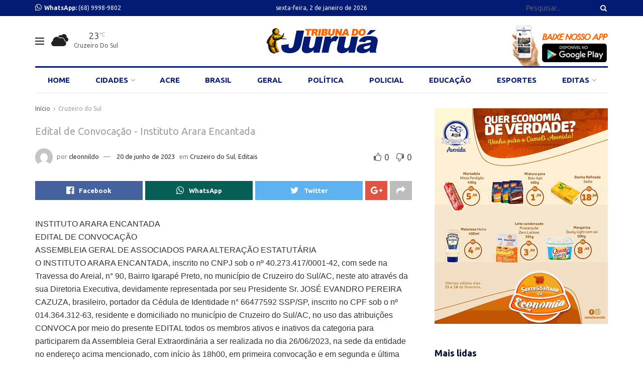

--- FILE ---
content_type: text/html; charset=UTF-8
request_url: https://tribunadojurua.com.br/cruzeiro-do-sul/26337/
body_size: 17867
content:

<!doctype html>
<!--[if lt IE 7]> <html class="no-js lt-ie9 lt-ie8 lt-ie7" lang="pt-BR"> <![endif]-->
<!--[if IE 7]>    <html class="no-js lt-ie9 lt-ie8" lang="pt-BR"> <![endif]-->
<!--[if IE 8]>    <html class="no-js lt-ie9" lang="pt-BR"> <![endif]-->
<!--[if IE 9]>    <html class="no-js lt-ie10" lang="pt-BR"> <![endif]-->
<!--[if gt IE 8]><!--> <html class="no-js" lang="pt-BR"> <!--<![endif]-->
<head>
    <meta http-equiv="Content-Type" content="text/html; charset=UTF-8" />
    <meta name='viewport' content='width=device-width, initial-scale=1, user-scalable=yes' />
    <link rel="profile" href="https://gmpg.org/xfn/11" />
    <link rel="pingback" href="https://tribunadojurua.com.br/xmlrpc.php" />
    <script type="text/javascript">
/* <![CDATA[ */
(()=>{var e={};e.g=function(){if("object"==typeof globalThis)return globalThis;try{return this||new Function("return this")()}catch(e){if("object"==typeof window)return window}}(),function({ampUrl:n,isCustomizePreview:t,isAmpDevMode:r,noampQueryVarName:o,noampQueryVarValue:s,disabledStorageKey:i,mobileUserAgents:a,regexRegex:c}){if("undefined"==typeof sessionStorage)return;const d=new RegExp(c);if(!a.some((e=>{const n=e.match(d);return!(!n||!new RegExp(n[1],n[2]).test(navigator.userAgent))||navigator.userAgent.includes(e)})))return;e.g.addEventListener("DOMContentLoaded",(()=>{const e=document.getElementById("amp-mobile-version-switcher");if(!e)return;e.hidden=!1;const n=e.querySelector("a[href]");n&&n.addEventListener("click",(()=>{sessionStorage.removeItem(i)}))}));const g=r&&["paired-browsing-non-amp","paired-browsing-amp"].includes(window.name);if(sessionStorage.getItem(i)||t||g)return;const u=new URL(location.href),m=new URL(n);m.hash=u.hash,u.searchParams.has(o)&&s===u.searchParams.get(o)?sessionStorage.setItem(i,"1"):m.href!==u.href&&(window.stop(),location.replace(m.href))}({"ampUrl":"https:\/\/tribunadojurua.com.br\/cruzeiro-do-sul\/26337\/?amp=1","noampQueryVarName":"noamp","noampQueryVarValue":"mobile","disabledStorageKey":"amp_mobile_redirect_disabled","mobileUserAgents":["Mobile","Android","Silk\/","Kindle","BlackBerry","Opera Mini","Opera Mobi"],"regexRegex":"^\\\/((?:.|\\n)+)\\\/([i]*)$","isCustomizePreview":false,"isAmpDevMode":false})})();
/* ]]> */
</script>
<title>Tribuna do Juruá</title>
<meta name='robots' content='max-image-preview:large' />
            <script type="text/javascript"> var jnews_ajax_url = 'https://tribunadojurua.com.br/?ajax-request=jnews'; </script>
            <link rel="manifest" href="/pwa-manifest.json">
<link rel="apple-touch-icon" sizes="512x512" href="https://tribunadojurua.com.br/wp-content/plugins/pwa-for-wp/images/logo-512x512.png">
<link rel="apple-touch-icon-precomposed" sizes="192x192" href="https://tribunadojurua.com.br/wp-content/uploads/2019/01/icon-logo-tribuna.png">
<link rel='dns-prefetch' href='//fonts.googleapis.com' />
<link rel="alternate" type="application/rss+xml" title="Feed para Tribuna do Juruá &raquo;" href="https://tribunadojurua.com.br/feed/" />
<link rel="alternate" type="application/rss+xml" title="Feed de comentários para Tribuna do Juruá &raquo;" href="https://tribunadojurua.com.br/comments/feed/" />
<link rel="alternate" type="application/rss+xml" title="Feed de comentários para Tribuna do Juruá &raquo; " href="https://tribunadojurua.com.br/cruzeiro-do-sul/26337/feed/" />
<script type="text/javascript">
/* <![CDATA[ */
window._wpemojiSettings = {"baseUrl":"https:\/\/s.w.org\/images\/core\/emoji\/15.0.3\/72x72\/","ext":".png","svgUrl":"https:\/\/s.w.org\/images\/core\/emoji\/15.0.3\/svg\/","svgExt":".svg","source":{"concatemoji":"https:\/\/tribunadojurua.com.br\/wp-includes\/js\/wp-emoji-release.min.js?ver=6.6.4"}};
/*! This file is auto-generated */
!function(i,n){var o,s,e;function c(e){try{var t={supportTests:e,timestamp:(new Date).valueOf()};sessionStorage.setItem(o,JSON.stringify(t))}catch(e){}}function p(e,t,n){e.clearRect(0,0,e.canvas.width,e.canvas.height),e.fillText(t,0,0);var t=new Uint32Array(e.getImageData(0,0,e.canvas.width,e.canvas.height).data),r=(e.clearRect(0,0,e.canvas.width,e.canvas.height),e.fillText(n,0,0),new Uint32Array(e.getImageData(0,0,e.canvas.width,e.canvas.height).data));return t.every(function(e,t){return e===r[t]})}function u(e,t,n){switch(t){case"flag":return n(e,"\ud83c\udff3\ufe0f\u200d\u26a7\ufe0f","\ud83c\udff3\ufe0f\u200b\u26a7\ufe0f")?!1:!n(e,"\ud83c\uddfa\ud83c\uddf3","\ud83c\uddfa\u200b\ud83c\uddf3")&&!n(e,"\ud83c\udff4\udb40\udc67\udb40\udc62\udb40\udc65\udb40\udc6e\udb40\udc67\udb40\udc7f","\ud83c\udff4\u200b\udb40\udc67\u200b\udb40\udc62\u200b\udb40\udc65\u200b\udb40\udc6e\u200b\udb40\udc67\u200b\udb40\udc7f");case"emoji":return!n(e,"\ud83d\udc26\u200d\u2b1b","\ud83d\udc26\u200b\u2b1b")}return!1}function f(e,t,n){var r="undefined"!=typeof WorkerGlobalScope&&self instanceof WorkerGlobalScope?new OffscreenCanvas(300,150):i.createElement("canvas"),a=r.getContext("2d",{willReadFrequently:!0}),o=(a.textBaseline="top",a.font="600 32px Arial",{});return e.forEach(function(e){o[e]=t(a,e,n)}),o}function t(e){var t=i.createElement("script");t.src=e,t.defer=!0,i.head.appendChild(t)}"undefined"!=typeof Promise&&(o="wpEmojiSettingsSupports",s=["flag","emoji"],n.supports={everything:!0,everythingExceptFlag:!0},e=new Promise(function(e){i.addEventListener("DOMContentLoaded",e,{once:!0})}),new Promise(function(t){var n=function(){try{var e=JSON.parse(sessionStorage.getItem(o));if("object"==typeof e&&"number"==typeof e.timestamp&&(new Date).valueOf()<e.timestamp+604800&&"object"==typeof e.supportTests)return e.supportTests}catch(e){}return null}();if(!n){if("undefined"!=typeof Worker&&"undefined"!=typeof OffscreenCanvas&&"undefined"!=typeof URL&&URL.createObjectURL&&"undefined"!=typeof Blob)try{var e="postMessage("+f.toString()+"("+[JSON.stringify(s),u.toString(),p.toString()].join(",")+"));",r=new Blob([e],{type:"text/javascript"}),a=new Worker(URL.createObjectURL(r),{name:"wpTestEmojiSupports"});return void(a.onmessage=function(e){c(n=e.data),a.terminate(),t(n)})}catch(e){}c(n=f(s,u,p))}t(n)}).then(function(e){for(var t in e)n.supports[t]=e[t],n.supports.everything=n.supports.everything&&n.supports[t],"flag"!==t&&(n.supports.everythingExceptFlag=n.supports.everythingExceptFlag&&n.supports[t]);n.supports.everythingExceptFlag=n.supports.everythingExceptFlag&&!n.supports.flag,n.DOMReady=!1,n.readyCallback=function(){n.DOMReady=!0}}).then(function(){return e}).then(function(){var e;n.supports.everything||(n.readyCallback(),(e=n.source||{}).concatemoji?t(e.concatemoji):e.wpemoji&&e.twemoji&&(t(e.twemoji),t(e.wpemoji)))}))}((window,document),window._wpemojiSettings);
/* ]]> */
</script>
<style id='wp-emoji-styles-inline-css' type='text/css'>

	img.wp-smiley, img.emoji {
		display: inline !important;
		border: none !important;
		box-shadow: none !important;
		height: 1em !important;
		width: 1em !important;
		margin: 0 0.07em !important;
		vertical-align: -0.1em !important;
		background: none !important;
		padding: 0 !important;
	}
</style>
<link rel='stylesheet' id='wp-block-library-css' href='https://tribunadojurua.com.br/wp-includes/css/dist/block-library/style.min.css?ver=6.6.4' type='text/css' media='all' />
<style id='classic-theme-styles-inline-css' type='text/css'>
/*! This file is auto-generated */
.wp-block-button__link{color:#fff;background-color:#32373c;border-radius:9999px;box-shadow:none;text-decoration:none;padding:calc(.667em + 2px) calc(1.333em + 2px);font-size:1.125em}.wp-block-file__button{background:#32373c;color:#fff;text-decoration:none}
</style>
<style id='global-styles-inline-css' type='text/css'>
:root{--wp--preset--aspect-ratio--square: 1;--wp--preset--aspect-ratio--4-3: 4/3;--wp--preset--aspect-ratio--3-4: 3/4;--wp--preset--aspect-ratio--3-2: 3/2;--wp--preset--aspect-ratio--2-3: 2/3;--wp--preset--aspect-ratio--16-9: 16/9;--wp--preset--aspect-ratio--9-16: 9/16;--wp--preset--color--black: #000000;--wp--preset--color--cyan-bluish-gray: #abb8c3;--wp--preset--color--white: #ffffff;--wp--preset--color--pale-pink: #f78da7;--wp--preset--color--vivid-red: #cf2e2e;--wp--preset--color--luminous-vivid-orange: #ff6900;--wp--preset--color--luminous-vivid-amber: #fcb900;--wp--preset--color--light-green-cyan: #7bdcb5;--wp--preset--color--vivid-green-cyan: #00d084;--wp--preset--color--pale-cyan-blue: #8ed1fc;--wp--preset--color--vivid-cyan-blue: #0693e3;--wp--preset--color--vivid-purple: #9b51e0;--wp--preset--gradient--vivid-cyan-blue-to-vivid-purple: linear-gradient(135deg,rgba(6,147,227,1) 0%,rgb(155,81,224) 100%);--wp--preset--gradient--light-green-cyan-to-vivid-green-cyan: linear-gradient(135deg,rgb(122,220,180) 0%,rgb(0,208,130) 100%);--wp--preset--gradient--luminous-vivid-amber-to-luminous-vivid-orange: linear-gradient(135deg,rgba(252,185,0,1) 0%,rgba(255,105,0,1) 100%);--wp--preset--gradient--luminous-vivid-orange-to-vivid-red: linear-gradient(135deg,rgba(255,105,0,1) 0%,rgb(207,46,46) 100%);--wp--preset--gradient--very-light-gray-to-cyan-bluish-gray: linear-gradient(135deg,rgb(238,238,238) 0%,rgb(169,184,195) 100%);--wp--preset--gradient--cool-to-warm-spectrum: linear-gradient(135deg,rgb(74,234,220) 0%,rgb(151,120,209) 20%,rgb(207,42,186) 40%,rgb(238,44,130) 60%,rgb(251,105,98) 80%,rgb(254,248,76) 100%);--wp--preset--gradient--blush-light-purple: linear-gradient(135deg,rgb(255,206,236) 0%,rgb(152,150,240) 100%);--wp--preset--gradient--blush-bordeaux: linear-gradient(135deg,rgb(254,205,165) 0%,rgb(254,45,45) 50%,rgb(107,0,62) 100%);--wp--preset--gradient--luminous-dusk: linear-gradient(135deg,rgb(255,203,112) 0%,rgb(199,81,192) 50%,rgb(65,88,208) 100%);--wp--preset--gradient--pale-ocean: linear-gradient(135deg,rgb(255,245,203) 0%,rgb(182,227,212) 50%,rgb(51,167,181) 100%);--wp--preset--gradient--electric-grass: linear-gradient(135deg,rgb(202,248,128) 0%,rgb(113,206,126) 100%);--wp--preset--gradient--midnight: linear-gradient(135deg,rgb(2,3,129) 0%,rgb(40,116,252) 100%);--wp--preset--font-size--small: 13px;--wp--preset--font-size--medium: 20px;--wp--preset--font-size--large: 36px;--wp--preset--font-size--x-large: 42px;--wp--preset--spacing--20: 0.44rem;--wp--preset--spacing--30: 0.67rem;--wp--preset--spacing--40: 1rem;--wp--preset--spacing--50: 1.5rem;--wp--preset--spacing--60: 2.25rem;--wp--preset--spacing--70: 3.38rem;--wp--preset--spacing--80: 5.06rem;--wp--preset--shadow--natural: 6px 6px 9px rgba(0, 0, 0, 0.2);--wp--preset--shadow--deep: 12px 12px 50px rgba(0, 0, 0, 0.4);--wp--preset--shadow--sharp: 6px 6px 0px rgba(0, 0, 0, 0.2);--wp--preset--shadow--outlined: 6px 6px 0px -3px rgba(255, 255, 255, 1), 6px 6px rgba(0, 0, 0, 1);--wp--preset--shadow--crisp: 6px 6px 0px rgba(0, 0, 0, 1);}:where(.is-layout-flex){gap: 0.5em;}:where(.is-layout-grid){gap: 0.5em;}body .is-layout-flex{display: flex;}.is-layout-flex{flex-wrap: wrap;align-items: center;}.is-layout-flex > :is(*, div){margin: 0;}body .is-layout-grid{display: grid;}.is-layout-grid > :is(*, div){margin: 0;}:where(.wp-block-columns.is-layout-flex){gap: 2em;}:where(.wp-block-columns.is-layout-grid){gap: 2em;}:where(.wp-block-post-template.is-layout-flex){gap: 1.25em;}:where(.wp-block-post-template.is-layout-grid){gap: 1.25em;}.has-black-color{color: var(--wp--preset--color--black) !important;}.has-cyan-bluish-gray-color{color: var(--wp--preset--color--cyan-bluish-gray) !important;}.has-white-color{color: var(--wp--preset--color--white) !important;}.has-pale-pink-color{color: var(--wp--preset--color--pale-pink) !important;}.has-vivid-red-color{color: var(--wp--preset--color--vivid-red) !important;}.has-luminous-vivid-orange-color{color: var(--wp--preset--color--luminous-vivid-orange) !important;}.has-luminous-vivid-amber-color{color: var(--wp--preset--color--luminous-vivid-amber) !important;}.has-light-green-cyan-color{color: var(--wp--preset--color--light-green-cyan) !important;}.has-vivid-green-cyan-color{color: var(--wp--preset--color--vivid-green-cyan) !important;}.has-pale-cyan-blue-color{color: var(--wp--preset--color--pale-cyan-blue) !important;}.has-vivid-cyan-blue-color{color: var(--wp--preset--color--vivid-cyan-blue) !important;}.has-vivid-purple-color{color: var(--wp--preset--color--vivid-purple) !important;}.has-black-background-color{background-color: var(--wp--preset--color--black) !important;}.has-cyan-bluish-gray-background-color{background-color: var(--wp--preset--color--cyan-bluish-gray) !important;}.has-white-background-color{background-color: var(--wp--preset--color--white) !important;}.has-pale-pink-background-color{background-color: var(--wp--preset--color--pale-pink) !important;}.has-vivid-red-background-color{background-color: var(--wp--preset--color--vivid-red) !important;}.has-luminous-vivid-orange-background-color{background-color: var(--wp--preset--color--luminous-vivid-orange) !important;}.has-luminous-vivid-amber-background-color{background-color: var(--wp--preset--color--luminous-vivid-amber) !important;}.has-light-green-cyan-background-color{background-color: var(--wp--preset--color--light-green-cyan) !important;}.has-vivid-green-cyan-background-color{background-color: var(--wp--preset--color--vivid-green-cyan) !important;}.has-pale-cyan-blue-background-color{background-color: var(--wp--preset--color--pale-cyan-blue) !important;}.has-vivid-cyan-blue-background-color{background-color: var(--wp--preset--color--vivid-cyan-blue) !important;}.has-vivid-purple-background-color{background-color: var(--wp--preset--color--vivid-purple) !important;}.has-black-border-color{border-color: var(--wp--preset--color--black) !important;}.has-cyan-bluish-gray-border-color{border-color: var(--wp--preset--color--cyan-bluish-gray) !important;}.has-white-border-color{border-color: var(--wp--preset--color--white) !important;}.has-pale-pink-border-color{border-color: var(--wp--preset--color--pale-pink) !important;}.has-vivid-red-border-color{border-color: var(--wp--preset--color--vivid-red) !important;}.has-luminous-vivid-orange-border-color{border-color: var(--wp--preset--color--luminous-vivid-orange) !important;}.has-luminous-vivid-amber-border-color{border-color: var(--wp--preset--color--luminous-vivid-amber) !important;}.has-light-green-cyan-border-color{border-color: var(--wp--preset--color--light-green-cyan) !important;}.has-vivid-green-cyan-border-color{border-color: var(--wp--preset--color--vivid-green-cyan) !important;}.has-pale-cyan-blue-border-color{border-color: var(--wp--preset--color--pale-cyan-blue) !important;}.has-vivid-cyan-blue-border-color{border-color: var(--wp--preset--color--vivid-cyan-blue) !important;}.has-vivid-purple-border-color{border-color: var(--wp--preset--color--vivid-purple) !important;}.has-vivid-cyan-blue-to-vivid-purple-gradient-background{background: var(--wp--preset--gradient--vivid-cyan-blue-to-vivid-purple) !important;}.has-light-green-cyan-to-vivid-green-cyan-gradient-background{background: var(--wp--preset--gradient--light-green-cyan-to-vivid-green-cyan) !important;}.has-luminous-vivid-amber-to-luminous-vivid-orange-gradient-background{background: var(--wp--preset--gradient--luminous-vivid-amber-to-luminous-vivid-orange) !important;}.has-luminous-vivid-orange-to-vivid-red-gradient-background{background: var(--wp--preset--gradient--luminous-vivid-orange-to-vivid-red) !important;}.has-very-light-gray-to-cyan-bluish-gray-gradient-background{background: var(--wp--preset--gradient--very-light-gray-to-cyan-bluish-gray) !important;}.has-cool-to-warm-spectrum-gradient-background{background: var(--wp--preset--gradient--cool-to-warm-spectrum) !important;}.has-blush-light-purple-gradient-background{background: var(--wp--preset--gradient--blush-light-purple) !important;}.has-blush-bordeaux-gradient-background{background: var(--wp--preset--gradient--blush-bordeaux) !important;}.has-luminous-dusk-gradient-background{background: var(--wp--preset--gradient--luminous-dusk) !important;}.has-pale-ocean-gradient-background{background: var(--wp--preset--gradient--pale-ocean) !important;}.has-electric-grass-gradient-background{background: var(--wp--preset--gradient--electric-grass) !important;}.has-midnight-gradient-background{background: var(--wp--preset--gradient--midnight) !important;}.has-small-font-size{font-size: var(--wp--preset--font-size--small) !important;}.has-medium-font-size{font-size: var(--wp--preset--font-size--medium) !important;}.has-large-font-size{font-size: var(--wp--preset--font-size--large) !important;}.has-x-large-font-size{font-size: var(--wp--preset--font-size--x-large) !important;}
:where(.wp-block-post-template.is-layout-flex){gap: 1.25em;}:where(.wp-block-post-template.is-layout-grid){gap: 1.25em;}
:where(.wp-block-columns.is-layout-flex){gap: 2em;}:where(.wp-block-columns.is-layout-grid){gap: 2em;}
:root :where(.wp-block-pullquote){font-size: 1.5em;line-height: 1.6;}
</style>
<link rel='stylesheet' id='jnews-previewslider-css' href='https://tribunadojurua.com.br/wp-content/plugins/jnews-gallery/assets/css/previewslider.css' type='text/css' media='all' />
<link rel='stylesheet' id='jnews-previewslider-responsive-css' href='https://tribunadojurua.com.br/wp-content/plugins/jnews-gallery/assets/css/previewslider-responsive.css' type='text/css' media='all' />
<link crossorigin="anonymous" rel='stylesheet' id='jnews_customizer_font-css' href='//fonts.googleapis.com/css?family=Ubuntu%3A300%2C500%2C700%2C700italic%2C300italic%2C300%2Cregular%2C500%2C700%2C700italic%2Citalic%2C300italic%2C500italic' type='text/css' media='all' />
<link rel='stylesheet' id='pwaforwp-style-css' href='https://tribunadojurua.com.br/wp-content/plugins/pwa-for-wp/assets/css/pwaforwp-main.min.css?ver=1.7.80' type='text/css' media='all' />
<link rel='stylesheet' id='mediaelement-css' href='https://tribunadojurua.com.br/wp-includes/js/mediaelement/mediaelementplayer-legacy.min.css?ver=4.2.17' type='text/css' media='all' />
<link rel='stylesheet' id='wp-mediaelement-css' href='https://tribunadojurua.com.br/wp-includes/js/mediaelement/wp-mediaelement.min.css?ver=6.6.4' type='text/css' media='all' />
<link rel='stylesheet' id='jnews-frontend-css' href='https://tribunadojurua.com.br/wp-content/themes/jnews/assets/dist/frontend.min.css?ver=1.1.5' type='text/css' media='all' />
<link rel='stylesheet' id='jnews-style-css' href='https://tribunadojurua.com.br/wp-content/themes/jnews/style.css?ver=1.1.5' type='text/css' media='all' />
<link rel='stylesheet' id='jnews-scheme-css' href='https://tribunadojurua.com.br/wp-content/themes/jnews/data/import/newspaper/scheme.css?ver=1.1.5' type='text/css' media='all' />
<link rel='stylesheet' id='jnews-dynamic-style-css' href='https://tribunadojurua.com.br/wp-content/uploads/jnews/jnews-r5VDRa0gBM.css?ver=6.6.4' type='text/css' media='all' />
<link rel='stylesheet' id='jnews-social-login-style-css' href='https://tribunadojurua.com.br/wp-content/plugins/jnews-social-login/assets/css/plugin.css?ver=1.0.1' type='text/css' media='all' />
<link rel='stylesheet' id='jnews-weather-style-css' href='https://tribunadojurua.com.br/wp-content/plugins/jnews-weather/assets/css/plugin.css?ver=1.0.0' type='text/css' media='all' />
<script type="text/javascript" src="https://tribunadojurua.com.br/wp-includes/js/jquery/jquery.min.js?ver=3.7.1" id="jquery-core-js"></script>
<script type="text/javascript" src="https://tribunadojurua.com.br/wp-includes/js/jquery/jquery-migrate.min.js?ver=3.4.1" id="jquery-migrate-js"></script>
<script type="text/javascript" src="https://tribunadojurua.com.br/wp-content/plugins/jnews-gallery/assets/js/jquery.previewslider.js" id="jnews-previewslider-js"></script>
<link rel="https://api.w.org/" href="https://tribunadojurua.com.br/wp-json/" /><link rel="alternate" title="JSON" type="application/json" href="https://tribunadojurua.com.br/wp-json/wp/v2/posts/26337" /><link rel="EditURI" type="application/rsd+xml" title="RSD" href="https://tribunadojurua.com.br/xmlrpc.php?rsd" />
<meta name="generator" content="WordPress 6.6.4" />
<link rel="canonical" href="https://tribunadojurua.com.br/cruzeiro-do-sul/26337/" />
<link rel='shortlink' href='https://tribunadojurua.com.br/?p=26337' />
<link rel="alternate" title="oEmbed (JSON)" type="application/json+oembed" href="https://tribunadojurua.com.br/wp-json/oembed/1.0/embed?url=https%3A%2F%2Ftribunadojurua.com.br%2Fcruzeiro-do-sul%2F26337%2F" />
<link rel="alternate" title="oEmbed (XML)" type="text/xml+oembed" href="https://tribunadojurua.com.br/wp-json/oembed/1.0/embed?url=https%3A%2F%2Ftribunadojurua.com.br%2Fcruzeiro-do-sul%2F26337%2F&#038;format=xml" />
<link rel="alternate" type="text/html" media="only screen and (max-width: 640px)" href="https://tribunadojurua.com.br/cruzeiro-do-sul/26337/?amp=1"><meta name="generator" content="Powered by WPBakery Page Builder - drag and drop page builder for WordPress."/>
<!--[if lte IE 9]><link rel="stylesheet" type="text/css" href="https://tribunadojurua.com.br/wp-content/plugins/js_composer/assets/css/vc_lte_ie9.min.css" media="screen"><![endif]-->      <meta name="onesignal" content="wordpress-plugin"/>
            <script>

      window.OneSignalDeferred = window.OneSignalDeferred || [];

      OneSignalDeferred.push(function(OneSignal) {
        var oneSignal_options = {};
        window._oneSignalInitOptions = oneSignal_options;

        oneSignal_options['serviceWorkerParam'] = { scope: '/' };
oneSignal_options['serviceWorkerPath'] = 'OneSignalSDKWorker.js.php';

        OneSignal.Notifications.setDefaultUrl("https://tribunadojurua.com.br");

        oneSignal_options['wordpress'] = true;
oneSignal_options['appId'] = '7314c482-43a1-4d0a-9588-0421ec7c4471';
oneSignal_options['allowLocalhostAsSecureOrigin'] = true;
oneSignal_options['welcomeNotification'] = { };
oneSignal_options['welcomeNotification']['title'] = "Tribuna do Juruá";
oneSignal_options['welcomeNotification']['message'] = "Obrigado por se inscrever!";
oneSignal_options['welcomeNotification']['url'] = "https://tribunadojurua.com.br";
oneSignal_options['path'] = "https://tribunadojurua.com.br/wp-content/plugins/onesignal-free-web-push-notifications/sdk_files/";
oneSignal_options['safari_web_id'] = "tribunadojurua.com.br";
oneSignal_options['promptOptions'] = { };
oneSignal_options['promptOptions']['actionMessage'] = "Deseja receber notificações das ultimas notícias?";
oneSignal_options['promptOptions']['exampleNotificationTitleDesktop'] = "Deseja receber notificação das ultimas notícias?";
oneSignal_options['promptOptions']['exampleNotificationMessageDesktop'] = "Deseja receber notificação das ultimas notícias?";
oneSignal_options['promptOptions']['exampleNotificationTitleMobile'] = "Receba as notificações";
oneSignal_options['promptOptions']['exampleNotificationMessageMobile'] = "Receba as notificações";
oneSignal_options['promptOptions']['exampleNotificationCaption'] = "Você pode cancelar quando quiser";
oneSignal_options['promptOptions']['acceptButtonText'] = "Continuar";
oneSignal_options['promptOptions']['cancelButtonText'] = "Cancelar";
oneSignal_options['promptOptions']['siteName'] = "Tribuna do Juruá";
oneSignal_options['promptOptions']['autoAcceptTitle'] = "Continuar";
oneSignal_options['notifyButton'] = { };
oneSignal_options['notifyButton']['enable'] = true;
oneSignal_options['notifyButton']['position'] = 'bottom-left';
oneSignal_options['notifyButton']['theme'] = 'inverse';
oneSignal_options['notifyButton']['size'] = 'small';
oneSignal_options['notifyButton']['showCredit'] = true;
oneSignal_options['notifyButton']['text'] = {};
oneSignal_options['notifyButton']['text']['tip.state.unsubscribed'] = 'Inscreva-se para notificações';
oneSignal_options['notifyButton']['text']['tip.state.subscribed'] = 'Você está inscrito em notificações';
oneSignal_options['notifyButton']['text']['tip.state.blocked'] = 'Você está bloqueando as notificações';
oneSignal_options['notifyButton']['text']['message.action.subscribed'] = 'Obrigado por se inscrever!';
oneSignal_options['notifyButton']['text']['message.action.resubscribed'] = 'Você está inscrito para receber as notificações';
oneSignal_options['notifyButton']['text']['message.action.unsubscribed'] = 'Você não receberá mais notificações';
oneSignal_options['notifyButton']['text']['dialog.main.title'] = 'Deseja receber notificação de novidades?';
oneSignal_options['notifyButton']['text']['dialog.main.button.subscribe'] = 'Inscreva-se';
oneSignal_options['notifyButton']['text']['dialog.main.button.unsubscribe'] = 'Cancelar';
oneSignal_options['notifyButton']['text']['dialog.blocked.title'] = 'Desbloquear notificações';
oneSignal_options['notifyButton']['text']['dialog.blocked.message'] = 'Siga as instruções para desbloquear';
              OneSignal.init(window._oneSignalInitOptions);
              OneSignal.Slidedown.promptPush()      });

      function documentInitOneSignal() {
        var oneSignal_elements = document.getElementsByClassName("OneSignal-prompt");

        var oneSignalLinkClickHandler = function(event) { OneSignal.Notifications.requestPermission(); event.preventDefault(); };        for(var i = 0; i < oneSignal_elements.length; i++)
          oneSignal_elements[i].addEventListener('click', oneSignalLinkClickHandler, false);
      }

      if (document.readyState === 'complete') {
           documentInitOneSignal();
      }
      else {
           window.addEventListener("load", function(event){
               documentInitOneSignal();
          });
      }
    </script>
<link rel="amphtml" href="https://tribunadojurua.com.br/cruzeiro-do-sul/26337/?amp=1"><style>#amp-mobile-version-switcher{left:0;position:absolute;width:100%;z-index:100}#amp-mobile-version-switcher>a{background-color:#444;border:0;color:#eaeaea;display:block;font-family:-apple-system,BlinkMacSystemFont,Segoe UI,Roboto,Oxygen-Sans,Ubuntu,Cantarell,Helvetica Neue,sans-serif;font-size:16px;font-weight:600;padding:15px 0;text-align:center;-webkit-text-decoration:none;text-decoration:none}#amp-mobile-version-switcher>a:active,#amp-mobile-version-switcher>a:focus,#amp-mobile-version-switcher>a:hover{-webkit-text-decoration:underline;text-decoration:underline}</style><script type='application/ld+json'>{"@context":"http:\/\/schema.org","@type":"WebSite","@id":"https:\/\/tribunadojurua.com.br\/#website","url":"https:\/\/tribunadojurua.com.br\/","name":"Tribuna do Juru\u00e1","potentialAction":{"@type":"SearchAction","target":"https:\/\/tribunadojurua.com.br\/?s={search_term_string}","query-input":"required name=search_term_string"}}</script>
<link rel="icon" href="https://tribunadojurua.com.br/wp-content/uploads/2018/01/cropped-favicon-32x32.png" sizes="32x32" />
<link rel="icon" href="https://tribunadojurua.com.br/wp-content/uploads/2018/01/cropped-favicon-192x192.png" sizes="192x192" />
<meta name="msapplication-TileImage" content="https://tribunadojurua.com.br/wp-content/uploads/2018/01/cropped-favicon-270x270.png" />
<meta name="pwaforwp" content="wordpress-plugin"/>
        <meta name="theme-color" content="#001977">
        <meta name="apple-mobile-web-app-title" content="Tribuna do Juruá">
        <meta name="application-name" content="Tribuna do Juruá">
        <meta name="apple-mobile-web-app-capable" content="yes">
        <meta name="apple-mobile-web-app-status-bar-style" content="default">
        <meta name="mobile-web-app-capable" content="yes">
        <meta name="apple-touch-fullscreen" content="yes">
<link rel="apple-touch-icon" sizes="192x192" href="https://tribunadojurua.com.br/wp-content/uploads/2019/01/icon-logo-tribuna.png">
<link rel="apple-touch-icon" sizes="512x512" href="https://tribunadojurua.com.br/wp-content/uploads/2019/01/logo-tribuna.png">
<noscript><style type="text/css"> .wpb_animate_when_almost_visible { opacity: 1; }</style></noscript></head>
<body class="post-template-default single single-post postid-26337 single-format-standard jnews jsc_normal wpb-js-composer js-comp-ver-5.4.5 vc_responsive jeg_single_tpl_1">

    

    <div class="jeg_ad jeg_ad_top jnews_header_top_ads">
            </div>

    <!-- The Main Wrapper
    ============================================= -->
    <div class="jeg_viewport">

        
        <div class="jeg_header_wrapper">
            <div class="jeg_header_instagram_wrapper">
    </div>

<!-- HEADER -->
<div class="jeg_header normal">
    <div class="jeg_topbar jeg_container dark">
    <div class="container">
        <div class="jeg_nav_row">
            
                <div class="jeg_nav_col jeg_nav_left  jeg_nav_grow">
                    <div class="item_wrap jeg_nav_alignleft">
                        <div class="jeg_nav_item jeg_nav_html">
     <i class="fa fa-whatsapp" style="font-size:15px"></i>   <b>WhatsApp: </b>(68) 9998-9802</div>                    </div>
                </div>

                
                <div class="jeg_nav_col jeg_nav_center  jeg_nav_normal">
                    <div class="item_wrap jeg_nav_aligncenter">
                        <div class="jeg_nav_item jeg_top_date">
    sexta-feira, 2 de janeiro de 2026</div>                    </div>
                </div>

                
                <div class="jeg_nav_col jeg_nav_right  jeg_nav_grow">
                    <div class="item_wrap jeg_nav_alignright">
                        <!-- Search Form -->
<div class="jeg_nav_item jeg_nav_search">
	<div class="jeg_search_wrapper jeg_search_no_expand square">
	    <a href="#" class="jeg_search_toggle"><i class="fa fa-search"></i></a>
	    <form action="https://tribunadojurua.com.br/" method="get" class="jeg_search_form" target="_top">
    <input name="s" class="jeg_search_input" placeholder="Pesquisar..." type="text" value="" autocomplete="off">
    <button type="submit" class="jeg_search_button btn"><i class="fa fa-search"></i></button>
</form>
<!-- jeg_search_hide with_result no_result -->
<div class="jeg_search_result jeg_search_hide with_result">
    <div class="search-result-wrapper">
    </div>
    <div class="search-link search-noresult">
        No Result    </div>
    <div class="search-link search-all-button">
        <i class="fa fa-search"></i> Ver todos resultados    </div>
</div>	</div>
</div>                    </div>
                </div>

                        </div>
    </div>
</div><!-- /.jeg_container --><div class="jeg_midbar jeg_container normal">
    <div class="container">
        <div class="jeg_nav_row">
            
                <div class="jeg_nav_col jeg_nav_left jeg_nav_grow">
                    <div class="item_wrap jeg_nav_alignleft">
                        <div class="jeg_nav_item jeg_nav_icon">
    <a href="#" class="toggle_btn jeg_mobile_toggle">
    	<span></span><span></span><span></span>
    </a>
</div><div class="jeg_nav_item jeg_top_weather hide">
                        <div class="jeg_weather_condition">
                            <span class="jeg_weather_icon">
                                <i class="jegicon jegicon-cloudy-sm"></i>
                            </span>
                        </div>
                        <div class="jeg_weather_temp">
                            <span class="jeg_weather_value">23</span>
                            <span class="jeg_weather_unit">&deg;c</span>
                        </div>
                        <div class="jeg_weather_location">
                            <span>Cruzeiro do Sul</span>
                        </div>
                        <div class="jeg_weather_item hide temp item_4">
                            
                        </div>
                    </div>                    </div>
                </div>

                
                <div class="jeg_nav_col jeg_nav_center jeg_nav_grow">
                    <div class="item_wrap jeg_nav_aligncenter">
                        <div class="jeg_nav_item jeg_logo jeg_desktop_logo">
    <a href="https://tribunadojurua.com.br/" style="padding: 0 0 0 0;">
        <img src="https://tribunadojurua.com.br/wp-content/uploads/2019/01/logo-tribuna-oficial-1.png" srcset="https://tribunadojurua.com.br/wp-content/uploads/2019/01/logo-tribuna-oficial-1.png 1x, http://localhost:8888/tribunaonline/wp-content/uploads/2017/12/logo-tribuna-oficial-1.png 2x" alt="Tribuna do Juruá">       
    </a>
</div>                    </div>
                </div>

                
                <div class="jeg_nav_col jeg_nav_right jeg_nav_grow">
                    <div class="item_wrap jeg_nav_alignright">
                        <div class="jeg_nav_item jeg_nav_html">
    <img src="https://tribunadojurua.com.br/wp-content/uploads/2019/01/baixe-nosso-aplicativo.png" style="padding-top:18px;"></div>                    </div>
                </div>

                        </div>
    </div>
</div><div class="jeg_bottombar jeg_navbar jeg_container jeg_navbar_wrapper 1 jeg_navbar_boxed jeg_navbar_fitwidth jeg_navbar_normal">
    <div class="container">
        <div class="jeg_nav_row">
            
                <div class="jeg_nav_col jeg_nav_left jeg_nav_normal">
                    <div class="item_wrap jeg_nav_alignleft">
                                            </div>
                </div>

                
                <div class="jeg_nav_col jeg_nav_center jeg_nav_grow">
                    <div class="item_wrap jeg_nav_aligncenter">
                        <div class="jeg_nav_item jeg_mainmenu_wrap"><ul class="jeg_menu jeg_main_menu jeg_menu_style_5"><li id="menu-item-494" class="menu-item menu-item-type-post_type menu-item-object-page menu-item-home menu-item-494 bgnav"><a href="https://tribunadojurua.com.br/">HOME</a></li>
<li id="menu-item-25115" class="menu-item menu-item-type-custom menu-item-object-custom menu-item-has-children menu-item-25115 bgnav"><a href="#">CIDADES</a>
<ul class="sub-menu">
	<li id="menu-item-25105" class="menu-item menu-item-type-taxonomy menu-item-object-category current-post-ancestor current-menu-parent current-post-parent menu-item-25105 bgnav"><a href="https://tribunadojurua.com.br/categoria/cruzeiro-do-sul/">Cruzeiro do Sul</a></li>
	<li id="menu-item-25119" class="menu-item menu-item-type-taxonomy menu-item-object-category menu-item-25119 bgnav"><a href="https://tribunadojurua.com.br/categoria/feijo/">Feijó</a></li>
	<li id="menu-item-25113" class="menu-item menu-item-type-taxonomy menu-item-object-category menu-item-25113 bgnav"><a href="https://tribunadojurua.com.br/categoria/rodrigues-alves/">Rodrigues Alves</a></li>
	<li id="menu-item-25114" class="menu-item menu-item-type-taxonomy menu-item-object-category menu-item-25114 bgnav"><a href="https://tribunadojurua.com.br/categoria/mancio-lima/">Mâncio Lima</a></li>
	<li id="menu-item-25120" class="menu-item menu-item-type-taxonomy menu-item-object-category menu-item-25120 bgnav"><a href="https://tribunadojurua.com.br/categoria/marechal-thaumaturgo/">Marechal Thaumaturgo</a></li>
	<li id="menu-item-25121" class="menu-item menu-item-type-taxonomy menu-item-object-category menu-item-25121 bgnav"><a href="https://tribunadojurua.com.br/categoria/porto-walter/">Porto Walter</a></li>
	<li id="menu-item-25122" class="menu-item menu-item-type-taxonomy menu-item-object-category menu-item-25122 bgnav"><a href="https://tribunadojurua.com.br/categoria/tarauaca/">Tarauacá</a></li>
</ul>
</li>
<li id="menu-item-25109" class="menu-item menu-item-type-taxonomy menu-item-object-category menu-item-25109 bgnav"><a href="https://tribunadojurua.com.br/categoria/acre/">ACRE</a></li>
<li id="menu-item-25130" class="menu-item menu-item-type-taxonomy menu-item-object-category menu-item-25130 bgnav"><a href="https://tribunadojurua.com.br/categoria/brasil/">BRASIL</a></li>
<li id="menu-item-25106" class="menu-item menu-item-type-taxonomy menu-item-object-category menu-item-25106 bgnav"><a href="https://tribunadojurua.com.br/categoria/geral/">GERAL</a></li>
<li id="menu-item-25112" class="menu-item menu-item-type-taxonomy menu-item-object-category menu-item-25112 bgnav"><a href="https://tribunadojurua.com.br/categoria/politica/">POLÍTICA</a></li>
<li id="menu-item-25107" class="menu-item menu-item-type-taxonomy menu-item-object-category menu-item-25107 bgnav"><a href="https://tribunadojurua.com.br/categoria/policial/">POLICIAL</a></li>
<li id="menu-item-25110" class="menu-item menu-item-type-taxonomy menu-item-object-category menu-item-25110 bgnav"><a href="https://tribunadojurua.com.br/categoria/educacao/">EDUCAÇÃO</a></li>
<li id="menu-item-25118" class="menu-item menu-item-type-taxonomy menu-item-object-category menu-item-25118 bgnav"><a href="https://tribunadojurua.com.br/categoria/esportes/">ESPORTES</a></li>
<li id="menu-item-25652" class="menu-item menu-item-type-taxonomy menu-item-object-category current-post-ancestor current-menu-parent current-post-parent menu-item-has-children menu-item-25652 bgnav"><a href="https://tribunadojurua.com.br/categoria/licencas-ambientais/editais/">EDITAS</a>
<ul class="sub-menu">
	<li id="menu-item-25108" class="menu-item menu-item-type-taxonomy menu-item-object-category current-post-ancestor menu-item-25108 bgnav"><a href="https://tribunadojurua.com.br/categoria/licencas-ambientais/">Licenças Ambientais</a></li>
	<li id="menu-item-25653" class="menu-item menu-item-type-taxonomy menu-item-object-category menu-item-25653 bgnav"><a href="https://tribunadojurua.com.br/categoria/licencas-ambientais/licitacoes/">Licitações</a></li>
</ul>
</li>
</ul></div>                    </div>
                </div>

                
                <div class="jeg_nav_col jeg_nav_right jeg_nav_normal">
                    <div class="item_wrap jeg_nav_alignright">
                                            </div>
                </div>

                        </div>
    </div>
</div></div><!-- /.jeg_header -->        </div>

        <div class="jeg_header_sticky">
            <div class="sticky_blankspace"></div>
<div class="jeg_header normal">
    <div class="jeg_container">
        <div data-mode="scroll" class="jeg_stickybar jeg_navbar jeg_navbar_wrapper  jeg_navbar_fitwidth jeg_navbar_normal">
            <div class="container">
    <div class="jeg_nav_row">
        
            <div class="jeg_nav_col jeg_nav_left jeg_nav_normal">
                <div class="item_wrap jeg_nav_alignleft">
                                    </div>
            </div>

            
            <div class="jeg_nav_col jeg_nav_center jeg_nav_grow">
                <div class="item_wrap jeg_nav_aligncenter">
                    <div class="jeg_nav_item jeg_mainmenu_wrap"><ul class="jeg_menu jeg_main_menu jeg_menu_style_5"><li class="menu-item menu-item-type-post_type menu-item-object-page menu-item-home menu-item-494 bgnav"><a href="https://tribunadojurua.com.br/">HOME</a></li>
<li class="menu-item menu-item-type-custom menu-item-object-custom menu-item-has-children menu-item-25115 bgnav"><a href="#">CIDADES</a>
<ul class="sub-menu">
	<li class="menu-item menu-item-type-taxonomy menu-item-object-category current-post-ancestor current-menu-parent current-post-parent menu-item-25105 bgnav"><a href="https://tribunadojurua.com.br/categoria/cruzeiro-do-sul/">Cruzeiro do Sul</a></li>
	<li class="menu-item menu-item-type-taxonomy menu-item-object-category menu-item-25119 bgnav"><a href="https://tribunadojurua.com.br/categoria/feijo/">Feijó</a></li>
	<li class="menu-item menu-item-type-taxonomy menu-item-object-category menu-item-25113 bgnav"><a href="https://tribunadojurua.com.br/categoria/rodrigues-alves/">Rodrigues Alves</a></li>
	<li class="menu-item menu-item-type-taxonomy menu-item-object-category menu-item-25114 bgnav"><a href="https://tribunadojurua.com.br/categoria/mancio-lima/">Mâncio Lima</a></li>
	<li class="menu-item menu-item-type-taxonomy menu-item-object-category menu-item-25120 bgnav"><a href="https://tribunadojurua.com.br/categoria/marechal-thaumaturgo/">Marechal Thaumaturgo</a></li>
	<li class="menu-item menu-item-type-taxonomy menu-item-object-category menu-item-25121 bgnav"><a href="https://tribunadojurua.com.br/categoria/porto-walter/">Porto Walter</a></li>
	<li class="menu-item menu-item-type-taxonomy menu-item-object-category menu-item-25122 bgnav"><a href="https://tribunadojurua.com.br/categoria/tarauaca/">Tarauacá</a></li>
</ul>
</li>
<li class="menu-item menu-item-type-taxonomy menu-item-object-category menu-item-25109 bgnav"><a href="https://tribunadojurua.com.br/categoria/acre/">ACRE</a></li>
<li class="menu-item menu-item-type-taxonomy menu-item-object-category menu-item-25130 bgnav"><a href="https://tribunadojurua.com.br/categoria/brasil/">BRASIL</a></li>
<li class="menu-item menu-item-type-taxonomy menu-item-object-category menu-item-25106 bgnav"><a href="https://tribunadojurua.com.br/categoria/geral/">GERAL</a></li>
<li class="menu-item menu-item-type-taxonomy menu-item-object-category menu-item-25112 bgnav"><a href="https://tribunadojurua.com.br/categoria/politica/">POLÍTICA</a></li>
<li class="menu-item menu-item-type-taxonomy menu-item-object-category menu-item-25107 bgnav"><a href="https://tribunadojurua.com.br/categoria/policial/">POLICIAL</a></li>
<li class="menu-item menu-item-type-taxonomy menu-item-object-category menu-item-25110 bgnav"><a href="https://tribunadojurua.com.br/categoria/educacao/">EDUCAÇÃO</a></li>
<li class="menu-item menu-item-type-taxonomy menu-item-object-category menu-item-25118 bgnav"><a href="https://tribunadojurua.com.br/categoria/esportes/">ESPORTES</a></li>
<li class="menu-item menu-item-type-taxonomy menu-item-object-category current-post-ancestor current-menu-parent current-post-parent menu-item-has-children menu-item-25652 bgnav"><a href="https://tribunadojurua.com.br/categoria/licencas-ambientais/editais/">EDITAS</a>
<ul class="sub-menu">
	<li class="menu-item menu-item-type-taxonomy menu-item-object-category current-post-ancestor menu-item-25108 bgnav"><a href="https://tribunadojurua.com.br/categoria/licencas-ambientais/">Licenças Ambientais</a></li>
	<li class="menu-item menu-item-type-taxonomy menu-item-object-category menu-item-25653 bgnav"><a href="https://tribunadojurua.com.br/categoria/licencas-ambientais/licitacoes/">Licitações</a></li>
</ul>
</li>
</ul></div>                </div>
            </div>

            
            <div class="jeg_nav_col jeg_nav_right jeg_nav_normal">
                <div class="item_wrap jeg_nav_alignright">
                    <!-- Search Icon -->
<div class="jeg_nav_item jeg_search_wrapper search_icon jeg_search_popup_expand">
    <a href="#" class="jeg_search_toggle"><i class="fa fa-search"></i></a>
    <form action="https://tribunadojurua.com.br/" method="get" class="jeg_search_form" target="_top">
    <input name="s" class="jeg_search_input" placeholder="Pesquisar..." type="text" value="" autocomplete="off">
    <button type="submit" class="jeg_search_button btn"><i class="fa fa-search"></i></button>
</form>
<!-- jeg_search_hide with_result no_result -->
<div class="jeg_search_result jeg_search_hide with_result">
    <div class="search-result-wrapper">
    </div>
    <div class="search-link search-noresult">
        No Result    </div>
    <div class="search-link search-all-button">
        <i class="fa fa-search"></i> Ver todos resultados    </div>
</div></div>                </div>
            </div>

                </div>
</div>        </div>
    </div>
</div>
        </div>

        <div class="jeg_navbar_mobile_wrapper">
            <div class="jeg_navbar_mobile" data-mode="scroll">
    <div class="jeg_mobile_bottombar jeg_mobile_midbar jeg_container normal">
    <div class="container">
        <div class="jeg_nav_row">
            
                <div class="jeg_nav_col jeg_nav_left jeg_nav_normal">
                    <div class="item_wrap jeg_nav_alignleft">
                        <div class="jeg_nav_item">
    <a href="#" class="toggle_btn jeg_mobile_toggle"><i class="fa fa-bars"></i></a>
</div>                    </div>
                </div>

                
                <div class="jeg_nav_col jeg_nav_center jeg_nav_grow">
                    <div class="item_wrap jeg_nav_aligncenter">
                        <div class="jeg_nav_item jeg_mobile_logo">
	<a href="https://tribunadojurua.com.br/">
        <img src="https://tribunadojurua.com.br/wp-content/uploads/2019/01/logo-tribuna-oficial-1.png"  alt="Tribuna do Juruá">    </a>
</div>                    </div>
                </div>

                
                <div class="jeg_nav_col jeg_nav_right jeg_nav_normal">
                    <div class="item_wrap jeg_nav_alignright">
                        <div class="jeg_nav_item jeg_search_wrapper jeg_search_popup_expand">
    <a href="#" class="jeg_search_toggle"><i class="fa fa-search"></i></a>
	<form action="https://tribunadojurua.com.br/" method="get" class="jeg_search_form" target="_top">
    <input name="s" class="jeg_search_input" placeholder="Pesquisar..." type="text" value="" autocomplete="off">
    <button type="submit" class="jeg_search_button btn"><i class="fa fa-search"></i></button>
</form>
<!-- jeg_search_hide with_result no_result -->
<div class="jeg_search_result jeg_search_hide with_result">
    <div class="search-result-wrapper">
    </div>
    <div class="search-link search-noresult">
        No Result    </div>
    <div class="search-link search-all-button">
        <i class="fa fa-search"></i> Ver todos resultados    </div>
</div></div>                    </div>
                </div>

                        </div>
    </div>
</div></div>
<div class="sticky_blankspace" style="height: 60px;"></div>        </div>    <div class="post-wrapper">

        <div class="post-wrap post-autoload "  data-url="https://tribunadojurua.com.br/cruzeiro-do-sul/26337/" data-title="" data-id="26337"  data-prev="https://tribunadojurua.com.br/cruzeiro-do-sul/26335/" >

            
            <div class="jeg_main ">
                <div class="jeg_container">
                    <div class="jeg_content jeg_singlepage">

    <div class="container">

        <div class="jeg_ad jeg_article jnews_article_top_ads">
                    </div>

        <div class="row">

            <div class="jeg_main_content col-md-8">

                
                                        <div class="jeg_breadcrumbs jeg_breadcrumb_container">
                        <div id="breadcrumbs"><span class="">
                <a href="https://tribunadojurua.com.br">Início</a>
            </span><i class="fa fa-angle-right"></i><span class="breadcrumb_last_link">
                <a href="https://tribunadojurua.com.br/categoria/cruzeiro-do-sul/">Cruzeiro do Sul</a>
            </span></div>                    </div>
                    
                    <div class="entry-header">
                        <h1 class="jeg_post_title"></h1>

                                                    <h2 class="jeg_post_subtitle">Edital de Convocação - Instituto Arara Encantada</h2>
                        
                        <div class="jeg_meta_container"><div class="jeg_post_meta jeg_post_meta_1">

    <div class="meta_left">
                    <div class="jeg_meta_author">
                <img alt='cleonnildo' src='https://secure.gravatar.com/avatar/61964a5fa4d22c91621ed3826c7aa295?s=80&#038;d=mm&#038;r=g' srcset='https://secure.gravatar.com/avatar/61964a5fa4d22c91621ed3826c7aa295?s=160&#038;d=mm&#038;r=g 2x' class='avatar avatar-80 photo' height='80' width='80' decoding='async'/>                <span class="meta_text">por</span>
                <a href="https://tribunadojurua.com.br/author/cleonnildo/">cleonnildo</a>            </div>
                
                    <div class="jeg_meta_date">
                <a href="https://tribunadojurua.com.br/cruzeiro-do-sul/26337/">20 de junho de 2023</a>
            </div>
                
                    <div class="jeg_meta_category">
                <span><span class="meta_text">em</span>
                    <a href="https://tribunadojurua.com.br/categoria/cruzeiro-do-sul/" rel="category tag">Cruzeiro do Sul</a>, <a href="https://tribunadojurua.com.br/categoria/licencas-ambientais/editais/" rel="category tag">Editais</a>                </span>
            </div>
            </div>

    <div class="meta_right">
        <div class='jeg_meta_like_container jeg_meta_like'>
                <a class='like' href='#' data-id='26337' data-type='like' data-message=''>
                        <i class='fa fa-thumbs-o-up'></i> <span>0</span>
                    </a><a class='dislike' href='#' data-id='26337' data-type='dislike' data-message=''>
                        <i class='fa fa-thumbs-o-down fa-flip-horizontal'></i> <span>0</span>
                    </a>
            </div>            </div>
</div></div>
                    </div>

                    <div class="jeg_featured featured_image"></div>
                    <div class="jeg_share_top_container"><div class="jeg_share_button clearfix">
                <div class="jeg_share_stats">
                    
                    
                </div>
                <div class="jeg_sharelist">
                    <a href="https://www.facebook.com/sharer.php?u=https%3A%2F%2Ftribunadojurua.com.br%2Fcruzeiro-do-sul%2F26337%2F" class="jeg_btn-facebook expanded"><i class="fa fa-facebook-official"></i><span>Facebook</span></a><a href="whatsapp://send?text=https%3A%2F%2Ftribunadojurua.com.br%2Fcruzeiro-do-sul%2F26337%2F"  data-action="share/whatsapp/share"  class="jeg_btn-whatsapp expanded"><i class="fa fa-whatsapp"></i><span>WhatsApp</span></a><a href="https://twitter.com/intent/tweet?text=&url=https%3A%2F%2Ftribunadojurua.com.br%2Fcruzeiro-do-sul%2F26337%2F"  class="jeg_btn-twitter expanded"><i class="fa fa-twitter"></i><span>Twitter</span></a><a href="https://plus.google.com/share?url=https%3A%2F%2Ftribunadojurua.com.br%2Fcruzeiro-do-sul%2F26337%2F"  class="jeg_btn-google-plus "><i class="fa fa-google-plus"></i></a>
                    <div class="share-secondary">
                    <a href="https://www.linkedin.com/shareArticle?url=https%3A%2F%2Ftribunadojurua.com.br%2Fcruzeiro-do-sul%2F26337%2F&title="  class="jeg_btn-linkedin "><i class="fa fa-linkedin"></i></a><a href="/cdn-cgi/l/email-protection#c4fbb7b1a6aea1a7b0f9e2a5a9b4ffa6aba0bdf9acb0b0b4b7e1f785e1f682e1f682b0b6ada6b1aaa5a0abaeb1b6b1a5eaa7aba9eaa6b6e1f682a7b6b1bea1adb6abe9a0abe9b7b1a8e1f682f6f2f7f7f3e1f682" class="jeg_btn-email "><i class="fa fa-envelope"></i></a>
                </div>
                <a href="#" class="jeg_btn-toggle"><i class="fa fa-share"></i></a>
                </div>
            </div></div>
                    <div class="jeg_ad jeg_article jnews_content_top_ads"></div>
                    <div class="entry-content no-share">
                        <div class="jeg_share_button share-float jeg_sticky_share clearfix share-monocrhome">
                            <div class="jeg_share_float_container"></div>                        </div>

                        <div class="content-inner">
                            <p>                                    INSTITUTO ARARA ENCANTADA<br />
                                       EDITAL DE CONVOCAÇÃO<br />
                     ASSEMBLEIA GERAL DE ASSOCIADOS PARA ALTERAÇÃO ESTATUTÁRIA<br />
O INSTITUTO ARARA ENCANTADA, inscrito no CNPJ sob o nº 40.273.417/0001-42, com sede na Travessa do Areial, n° 90, Bairro Igarapé Preto, no município de Cruzeiro do Sul/AC, neste ato através da sua Diretoria Executiva, devidamente representada por seu Presidente Sr. JOSÉ EVANDRO PEREIRA CAZUZA, brasileiro, portador da Cédula de Identidade n° 66477592 SSP/SP, inscrito no CPF sob o nº 014.364.312-63, residente e domiciliado no município de Cruzeiro do Sul/AC, no uso das atribuições CONVOCA por meio do presente EDITAL todos os membros ativos e inativos da categoria para participarem da Assembleia Geral Extraordinária a ser realizada no dia 26/06/2023, na sede da entidade no endereço acima mencionado, com início às 18h00, em primeira convocação e em segunda e última convocação às 18h30, observando o quórum estatutário, para deliberar sobre a alteração do Estatuto Social da entidade, com a seguinte ordem do dia: (a) alterar o endereço da sede do Instituto para Ramal Juruá Mirim, 10401/2 Etapa – Porto Walter (Rural), Município de Porto Walter/AC, CEP 69982000; (b) alterar a natureza jurídica do Instituto para que seja transformado em Organização Religiosa; (c) alterar o nome empresarial do Instituto para o seguinte INSTITUTO RELIGIOSO ARARA ENCANTADA; e, (d) definir no objeto social do Instituto que esse tem como atividade econômica principal “Atividades de organizações religiosas” e respectivo CNAE.<br />
Cruzeiro do Sul/AC, 20 de Junho de 2023.<br />
                                                  INSTITUTO ARARA ENCANTADA<br />
                                            JOSÉ EVANDRO PEREIRA CAZUZA Presidente</p>
                            
                                                        
                            <div class="jeg_share_bottom_container"><div class="jeg_share_button share-bottom clearfix">
                <div class="jeg_sharelist">
                    <a href="https://www.facebook.com/sharer.php?u=https%3A%2F%2Ftribunadojurua.com.br%2Fcruzeiro-do-sul%2F26337%2F" class="jeg_btn-facebook expanded"><i class="fa fa-facebook-official"></i><span>Compartilhar</span></a><a href="whatsapp://send?text=https%3A%2F%2Ftribunadojurua.com.br%2Fcruzeiro-do-sul%2F26337%2F" class="jeg_btn-whatsapp expanded"><i class="fa fa-whatsapp"></i><span>Enviar</span></a><a href="https://twitter.com/intent/tweet?text=&url=https%3A%2F%2Ftribunadojurua.com.br%2Fcruzeiro-do-sul%2F26337%2F" class="jeg_btn-twitter expanded"><i class="fa fa-twitter"></i><span>Tuitar</span></a><a href="https://plus.google.com/share?url=https%3A%2F%2Ftribunadojurua.com.br%2Fcruzeiro-do-sul%2F26337%2F" class="jeg_btn-google-plus expanded"><i class="fa fa-google-plus"></i><span>Compartilhar</span></a>
                    <div class="share-secondary">
                    <a href="https://www.linkedin.com/shareArticle?url=https%3A%2F%2Ftribunadojurua.com.br%2Fcruzeiro-do-sul%2F26337%2F&title="  class="jeg_btn-linkedin "><i class="fa fa-linkedin"></i></a><a href="/cdn-cgi/l/email-protection#ae91dddbccc4cbcdda9388cfc3de95ccc1cad793c6dadadedd8b9def8b9ce88b9ce8dadcc7ccdbc0cfcac1c4dbdcdbcf80cdc1c380ccdc8b9ce8cddcdbd4cbc7dcc183cac183dddbc28b9ce89c989d9d998b9ce8" class="jeg_btn-email "><i class="fa fa-envelope"></i></a>
                </div>
                <a href="#" class="jeg_btn-toggle"><i class="fa fa-share"></i></a>
                </div>
            </div></div>
                                                    </div>
                    </div>
                
                    <div class="jeg_ad jeg_article jnews_content_bottom_ads"></div><div class="jnews_prev_next_container"></div><div class="jnews_author_box_container"></div><div class="jnews_related_post_container"><div class="jeg_postblock_25 jeg_postblock jeg_module_hook jeg_pagination_disable jeg_col_2o3 jnews_module_26337_0_6957f38794288  " data-unique="jnews_module_26337_0_6957f38794288">
                <div class="jeg_block_heading jeg_block_heading_5 jeg_subcat_right">
                    <h3 class="jeg_block_title"><span>Leia também</span></h3>
                    
                </div>
                <div class="jeg_block_container">
                
                <div class="jeg_posts jeg_load_more_flag"> 
                <article class="jeg_post post-26825 post type-post status-publish format-standard hentry category-editais">
                <div class="jeg_postblock_heading">
                    <h3 class="jeg_post_title">
                        <a href="https://tribunadojurua.com.br/licencas-ambientais/editais/edital-de-convocacao-assembleia-geral-de-eleicao-e-posse/">Edital de Convocação &#8211; Assembleia Geral de Eleição e Posse</a>
                    </h3>
                    <div class="jeg_post_meta">
                    <div class="jeg_meta_author"><span class="by">por</span> <a href="https://tribunadojurua.com.br/author/cleonnildo/">cleonnildo</a></div>
                    <div class="jeg_meta_date"><a href="https://tribunadojurua.com.br/licencas-ambientais/editais/edital-de-convocacao-assembleia-geral-de-eleicao-e-posse/"><i class="fa fa-clock-o"></i> 9 de dezembro de 2025</a></div>
                    <div class="jeg_meta_comment"><a href="https://tribunadojurua.com.br/licencas-ambientais/editais/edital-de-convocacao-assembleia-geral-de-eleicao-e-posse/#respond" ><i class="fa fa-comment-o"></i> 0</a></div>
                </div>
                </div>
                <div class="jeg_thumb">
                    
                    <a href="https://tribunadojurua.com.br/licencas-ambientais/editais/edital-de-convocacao-assembleia-geral-de-eleicao-e-posse/"><div class="thumbnail-container animate-lazy no_thumbnail size-500 "></div></a>
                </div>
                <div class="jeg_postblock_content">
                    <div class="jeg_post_excerpt">
                        <p>EDITAL DE CONVOCAÇÃO DA ASSEMBLEIA GERAL EXTRAORDINÁRIA DE ELEIÇÃO E...</p>
                        <a href="https://tribunadojurua.com.br/licencas-ambientais/editais/edital-de-convocacao-assembleia-geral-de-eleicao-e-posse/" class="jeg_readmore">Ler mais</a>
                    </div>
                </div>
            </article><article class="jeg_post post-26828 post type-post status-publish format-standard hentry category-editais">
                <div class="jeg_postblock_heading">
                    <h3 class="jeg_post_title">
                        <a href="https://tribunadojurua.com.br/licencas-ambientais/editais/edital-de-eleicao-e-posse-ascak/">EDITAL DE ELEIÇAO E POSSE &#8211; ASCAK</a>
                    </h3>
                    <div class="jeg_post_meta">
                    <div class="jeg_meta_author"><span class="by">por</span> <a href="https://tribunadojurua.com.br/author/cleonnildo/">cleonnildo</a></div>
                    <div class="jeg_meta_date"><a href="https://tribunadojurua.com.br/licencas-ambientais/editais/edital-de-eleicao-e-posse-ascak/"><i class="fa fa-clock-o"></i> 9 de dezembro de 2025</a></div>
                    <div class="jeg_meta_comment"><a href="https://tribunadojurua.com.br/licencas-ambientais/editais/edital-de-eleicao-e-posse-ascak/#respond" ><i class="fa fa-comment-o"></i> 0</a></div>
                </div>
                </div>
                <div class="jeg_thumb">
                    
                    <a href="https://tribunadojurua.com.br/licencas-ambientais/editais/edital-de-eleicao-e-posse-ascak/"><div class="thumbnail-container animate-lazy no_thumbnail size-500 "></div></a>
                </div>
                <div class="jeg_postblock_content">
                    <div class="jeg_post_excerpt">
                        <p>EDITAL DE ELEIÇAO E POSSE DA 4º DIRETORIA DA ASSOCIAÇÃO...</p>
                        <a href="https://tribunadojurua.com.br/licencas-ambientais/editais/edital-de-eleicao-e-posse-ascak/" class="jeg_readmore">Ler mais</a>
                    </div>
                </div>
            </article>
            </div>
                <div class='module-overlay'>
                <div class='preloader_type preloader_dot'>
                    <div class="module-preloader jeg_preloader dot">
                        <span></span><span></span><span></span>
                    </div>
                    <div class="module-preloader jeg_preloader circle">
                        <div class="jnews_preloader_circle_outer">
                            <div class="jnews_preloader_circle_inner"></div>
                        </div>
                    </div>
                    <div class="module-preloader jeg_preloader square">
                        <div class="jeg_square"><div class="jeg_square_inner"></div></div>
                    </div>
                </div>
            </div>
            </div>
            <div class="jeg_block_navigation">
                <div class='navigation_overlay'><div class='module-preloader jeg_preloader'><span></span><span></span><span></span></div></div>
                
                
            </div>
                
                <script data-cfasync="false" src="/cdn-cgi/scripts/5c5dd728/cloudflare-static/email-decode.min.js"></script><script>var jnews_module_26337_0_6957f38794288 = {"header_icon":"","first_title":"Leia tamb\u00e9m","second_title":"","url":"","header_type":"heading_5","header_background":"","header_secondary_background":"","header_text_color":"","header_line_color":"","header_accent_color":"","header_filter_category":"","header_filter_author":"","header_filter_tag":"","header_filter_text":"All","post_type":"post","content_type":"all","number_post":"2","post_offset":0,"unique_content":"disable","include_post":"","exclude_post":26337,"include_category":"155,184","exclude_category":"","include_author":"","include_tag":"","exclude_tag":"","sort_by":"latest","date_format":"default","date_format_custom":"Y\/m\/d","excerpt_length":"10","excerpt_ellipsis":"...","pagination_mode":"disable","pagination_number_post":"2","pagination_scroll_limit":3,"scheme":"","column_width":"auto","title_color":"","accent_color":"","alt_color":"","excerpt_color":"","css":"","paged":1,"column_class":"jeg_col_2o3","class":"jnews_block_25"};</script>
            </div></div><div class='jnews-autoload-splitter'  data-url="https://tribunadojurua.com.br/cruzeiro-do-sul/26337/" data-title="" data-id="26337"  data-prev="https://tribunadojurua.com.br/cruzeiro-do-sul/26335/" ></div><div class="jnews_popup_post_container"></div><div class="jnews_comment_container"></div>
                
            </div>

            <div class="jeg_sidebar jeg_sticky_sidebar col-md-4">
    <div class="widget widget_jnews_module_element_ads" id="jnews_module_element_ads-11"><div class='jeg_ad jeg_ad_module jnews_module_26337_1_6957f3879a871 '><a href='' target='_blank' class='adlink'><img src='https://tribunadojurua.com.br/wp-content/uploads/2019/02/cameliavenia.gif' alt='' data-pin-no-hover="true"></a></div></div><div class="widget widget_jnews_popular" id="jnews_popular-10"><div class="jeg_block_heading jeg_block_heading_6 jnews_6957f3879ab19"><h3 class="jeg_block_title"><span>Mais lidas</span></h3></div><ul class="popularpost_list"><li class="popularpost_item post-17678 post type-post status-publish format-standard has-post-thumbnail hentry category-cruzeiro-do-sul category-geral">
                <div class="jeg_thumb">
                    
                    <a href="https://tribunadojurua.com.br/cruzeiro-do-sul/prefeitura-de-rodrigues-alves-abre-novas-vagas-permanentes-para-educacao-saude-e-assistencia-social/"><div class="thumbnail-container animate-lazy  size-715 "></div></a>
                </div>
                <h3 class="jeg_post_title">
                    <a href="https://tribunadojurua.com.br/cruzeiro-do-sul/prefeitura-de-rodrigues-alves-abre-novas-vagas-permanentes-para-educacao-saude-e-assistencia-social/" data-num="01">Prefeitura de Rodrigues Alves abre novas vagas permanentes para Educação, Saúde e Assistência Social</a>
                </h3>
                <div class="popularpost_meta">
                    <div class="jeg_socialshare">
                        <span class="share_count"><i class="fa fa-share-alt"></i> 0 compartilhamentos</span>
                        <div class="socialshare_list">
                            <a href="https://www.facebook.com/sharer.php?u=https%3A%2F%2Ftribunadojurua.com.br%2Fcruzeiro-do-sul%2Fprefeitura-de-rodrigues-alves-abre-novas-vagas-permanentes-para-educacao-saude-e-assistencia-social%2F" class="jeg_share_fb"><span class="share-text">Compartilhar</span> <span class="share-count">0</span></a>
                            <a href="https://twitter.com/intent/tweet?text=Prefeitura+de+Rodrigues+Alves+abre+novas+vagas+permanentes+para+Educa%C3%A7%C3%A3o%2C+Sa%C3%BAde+e+Assist%C3%AAncia+Social&url=https%3A%2F%2Ftribunadojurua.com.br%2Fcruzeiro-do-sul%2Fprefeitura-de-rodrigues-alves-abre-novas-vagas-permanentes-para-educacao-saude-e-assistencia-social%2F" class="jeg_share_tw"><span class="share-text">Tweet</span> <span class="share-count">0</span></a>
                        </div>
                    </div>
                </div>
            </li><li class="popularpost_item post-2624 post type-post status-publish format-standard hentry category-cruzeiro-do-sul category-geral">
                <h3 class="jeg_post_title">
                    <a href="https://tribunadojurua.com.br/cruzeiro-do-sul/em-saude-indigena-cruzeiro-do-sul-se-consolida-como-um-exemplo-para-o-brasil/" data-num="02">Em saúde indígena Cruzeiro do Sul se consolida como um exemplo para o Brasil</a>
                </h3>
                <div class="popularpost_meta">
                    <div class="jeg_socialshare">
                        <span class="share_count"><i class="fa fa-share-alt"></i> 0 compartilhamentos</span>
                        <div class="socialshare_list">
                            <a href="https://www.facebook.com/sharer.php?u=https%3A%2F%2Ftribunadojurua.com.br%2Fcruzeiro-do-sul%2Fem-saude-indigena-cruzeiro-do-sul-se-consolida-como-um-exemplo-para-o-brasil%2F" class="jeg_share_fb"><span class="share-text">Compartilhar</span> <span class="share-count">0</span></a>
                            <a href="https://twitter.com/intent/tweet?text=Em+sa%C3%BAde+ind%C3%ADgena+Cruzeiro+do+Sul+se+consolida+como+um+exemplo+para+o+Brasil&url=https%3A%2F%2Ftribunadojurua.com.br%2Fcruzeiro-do-sul%2Fem-saude-indigena-cruzeiro-do-sul-se-consolida-como-um-exemplo-para-o-brasil%2F" class="jeg_share_tw"><span class="share-text">Tweet</span> <span class="share-count">0</span></a>
                        </div>
                    </div>
                </div>
            </li><li class="popularpost_item post-19382 post type-post status-publish format-standard has-post-thumbnail hentry category-cruzeiro-do-sul category-geral">
                <h3 class="jeg_post_title">
                    <a href="https://tribunadojurua.com.br/cruzeiro-do-sul/escolas-param-e-comercio-funciona-normalmente-no-feriado-do-tratado-de-petropolis/" data-num="03">Escolas param e comércio funciona normalmente no feriado do Tratado de Petrópolis</a>
                </h3>
                <div class="popularpost_meta">
                    <div class="jeg_socialshare">
                        <span class="share_count"><i class="fa fa-share-alt"></i> 0 compartilhamentos</span>
                        <div class="socialshare_list">
                            <a href="https://www.facebook.com/sharer.php?u=https%3A%2F%2Ftribunadojurua.com.br%2Fcruzeiro-do-sul%2Fescolas-param-e-comercio-funciona-normalmente-no-feriado-do-tratado-de-petropolis%2F" class="jeg_share_fb"><span class="share-text">Compartilhar</span> <span class="share-count">0</span></a>
                            <a href="https://twitter.com/intent/tweet?text=Escolas+param+e+com%C3%A9rcio+funciona+normalmente+no+feriado+do+Tratado+de+Petr%C3%B3polis&url=https%3A%2F%2Ftribunadojurua.com.br%2Fcruzeiro-do-sul%2Fescolas-param-e-comercio-funciona-normalmente-no-feriado-do-tratado-de-petropolis%2F" class="jeg_share_tw"><span class="share-text">Tweet</span> <span class="share-count">0</span></a>
                        </div>
                    </div>
                </div>
            </li><li class="popularpost_item post-11377 post type-post status-publish format-standard has-post-thumbnail hentry category-cruzeiro-do-sul category-geral tag-laqueadura">
                <h3 class="jeg_post_title">
                    <a href="https://tribunadojurua.com.br/cruzeiro-do-sul/mulher-engravida-depois-de-laqueadura-de-trompas/" data-num="04">Mulher engravida depois de laqueadura de trompas</a>
                </h3>
                <div class="popularpost_meta">
                    <div class="jeg_socialshare">
                        <span class="share_count"><i class="fa fa-share-alt"></i> 0 compartilhamentos</span>
                        <div class="socialshare_list">
                            <a href="https://www.facebook.com/sharer.php?u=https%3A%2F%2Ftribunadojurua.com.br%2Fcruzeiro-do-sul%2Fmulher-engravida-depois-de-laqueadura-de-trompas%2F" class="jeg_share_fb"><span class="share-text">Compartilhar</span> <span class="share-count">0</span></a>
                            <a href="https://twitter.com/intent/tweet?text=Mulher+engravida+depois+de+laqueadura+de+trompas&url=https%3A%2F%2Ftribunadojurua.com.br%2Fcruzeiro-do-sul%2Fmulher-engravida-depois-de-laqueadura-de-trompas%2F" class="jeg_share_tw"><span class="share-text">Tweet</span> <span class="share-count">0</span></a>
                        </div>
                    </div>
                </div>
            </li><li class="popularpost_item post-17622 post type-post status-publish format-standard has-post-thumbnail hentry category-cruzeiro-do-sul category-geral">
                <h3 class="jeg_post_title">
                    <a href="https://tribunadojurua.com.br/cruzeiro-do-sul/tribuninhas-03-04-2014/" data-num="05">Tribuninhas 03.04.2014</a>
                </h3>
                <div class="popularpost_meta">
                    <div class="jeg_socialshare">
                        <span class="share_count"><i class="fa fa-share-alt"></i> 0 compartilhamentos</span>
                        <div class="socialshare_list">
                            <a href="https://www.facebook.com/sharer.php?u=https%3A%2F%2Ftribunadojurua.com.br%2Fcruzeiro-do-sul%2Ftribuninhas-03-04-2014%2F" class="jeg_share_fb"><span class="share-text">Compartilhar</span> <span class="share-count">0</span></a>
                            <a href="https://twitter.com/intent/tweet?text=Tribuninhas+03.04.2014&url=https%3A%2F%2Ftribunadojurua.com.br%2Fcruzeiro-do-sul%2Ftribuninhas-03-04-2014%2F" class="jeg_share_tw"><span class="share-text">Tweet</span> <span class="share-count">0</span></a>
                        </div>
                    </div>
                </div>
            </li></ul></div><div class="widget widget_jnews_module_element_ads" id="jnews_module_element_ads-12"><div class='jeg_ad jeg_ad_module jnews_module_26337_2_6957f3879e002 '><a href='http://cbcnczs.org' target='_blank' class='adlink'><img src='https://tribunadojurua.com.br/wp-content/uploads/2019/02/cbcn.gif' alt='CBCN' data-pin-no-hover="true"></a></div></div><div class="widget widget_jnews_facebook_page" id="jnews_facebook_page-2"><div class="jeg_block_heading jeg_block_heading_6 jnews_6957f3879e1ff"><h3 class="jeg_block_title"><span>Estamos no Facebook</span></h3></div>        <div class="jeg_facebook_widget">
            <div class="fb-page" data-href="https://www.facebook.com/Tribuna-do-Juru%C3%A1-168703503302823/" data-small-header="1" data-adapt-container-width="true" data-hide-cover="false" data-show-facepile="true" data-tabs="timeline" data-height="" data-id="1708153456106457">
            </div>
        </div>
        </div></div>
        </div>

        <div class="jeg_ad jeg_article jnews_article_bottom_ads">
                    </div>

    </div>
</div>                </div>
            </div>

            <div id="post-body-class" class="post-template-default single single-post postid-26337 single-format-standard jnews jsc_normal wpb-js-composer js-comp-ver-5.4.5 vc_responsive jeg_single_tpl_1"></div>

            
        </div>

        <div class="post-ajax-overlay">
    <div class="preloader_type preloader_dot">
        <div class="newsfeed_preloader jeg_preloader dot">
            <span></span><span></span><span></span>
        </div>
        <div class="newsfeed_preloader jeg_preloader circle">
            <div class="jnews_preloader_circle_outer">
                <div class="jnews_preloader_circle_inner"></div>
            </div>
        </div>
        <div class="newsfeed_preloader jeg_preloader square">
            <div class="jeg_square"><div class="jeg_square_inner"></div></div>
        </div>
    </div>
</div>
    </div>
        <div class="footer-holder" id="footer" data-id="footer">
            <div class="jeg_footer jeg_footer_4 normal">
    <div class="jeg_footer_container jeg_container">
        <div class="jeg_footer_content">
            <div class="container">
                <div class="row">
                    <div class="jeg_footer_primary clearfix">
                        <div class="col-md-9 footer_column">
                            <ul class="jeg_menu_footer"><li id="menu-item-507" class="menu-item menu-item-type-custom menu-item-object-custom menu-item-507"><a href="#">Quem somos</a></li>
<li id="menu-item-508" class="menu-item menu-item-type-custom menu-item-object-custom menu-item-508"><a href="#">Divulgue seu negócio</a></li>
</ul>                        </div>
                        <div class="col-md-3 footer_column footer_right">
                            <div class="footer-text">
                                Fale Conosco<br />
(68) 3322-7302 / (68) 99998-9802
                             </div>
                        </div>
                    </div>

                    
                    <div class="jeg_footer_secondary clearfix">
                        <div class="col-md-9 footer_column">
                            <p class="copyright"> Copyright © 2019 Jornal Tribuna do Juruá. Todos os direitos reservados.  </p>
                        </div>
                        <div class="col-md-3 footer_column footer_right">
                            <div class="jeg_social_icon_block socials_widget nobg">
                                <a href="https://www.facebook.com/tribunadojurua" target='_blank' class="jeg_facebook"><i class="fa fa-facebook"></i> </a><a href="https://twitter.com/tribunadojurua" target='_blank' class="jeg_twitter"><i class="fa fa-twitter"></i> </a><a href="#" target='_blank' class="jeg_youtube"><i class="fa fa-youtube-play"></i> </a><a href="#" target='_blank' class="jeg_rss"><i class="fa fa-rss"></i> </a>                            </div>
                        </div>
                    </div>

                                        
                </div>
            </div>
        </div>
    </div>
</div><!-- /.footer -->        </div>

        <div class="jscroll-to-top">
        	<a href="#back-to-top" class="jscroll-to-top_link"><i class="fa fa-angle-up"></i></a>
        </div>
    </div>

    <!-- Mobile Navigation
    ============================================= -->
<div id="jeg_off_canvas" class="normal">
    <a href="#" class="jeg_menu_close"><i class="jegicon-cross"></i></a>
    <div class="jeg_bg_overlay"></div>
    <div class="jeg_mobile_wrapper">
       
        
        <div class="nav_wrap">
    <div class="item_main">
        
         <div style="text-align:center;padding:20px 8px 10px 8px;">
            <a href="https://tribunadojurua.com.br/">
        <img src="https://tribunadojurua.com.br/wp-content/uploads/2019/01/logo-tribuna-oficial-1.png"  alt="Tribuna do Juruá">    </a>
            </div>
        
        <!-- Search Form -->
<div class="jeg_aside_item jeg_search_wrapper jeg_search_no_expand square">
    <a href="#" class="jeg_search_toggle"><i class="fa fa-search"></i></a>
    <form action="https://tribunadojurua.com.br/" method="get" class="jeg_search_form" target="_top">
    <input name="s" class="jeg_search_input" placeholder="Pesquisar..." type="text" value="" autocomplete="off">
    <button type="submit" class="jeg_search_button btn"><i class="fa fa-search"></i></button>
</form>
<!-- jeg_search_hide with_result no_result -->
<div class="jeg_search_result jeg_search_hide with_result">
    <div class="search-result-wrapper">
    </div>
    <div class="search-link search-noresult">
        No Result    </div>
    <div class="search-link search-all-button">
        <i class="fa fa-search"></i> Ver todos resultados    </div>
</div></div><div class="jeg_aside_item">
    <ul class="jeg_mobile_menu"><li class="menu-item menu-item-type-post_type menu-item-object-page menu-item-home menu-item-494"><a href="https://tribunadojurua.com.br/">HOME</a></li>
<li class="menu-item menu-item-type-custom menu-item-object-custom menu-item-has-children menu-item-25115"><a href="#">CIDADES</a>
<ul class="sub-menu">
	<li class="menu-item menu-item-type-taxonomy menu-item-object-category current-post-ancestor current-menu-parent current-post-parent menu-item-25105"><a href="https://tribunadojurua.com.br/categoria/cruzeiro-do-sul/">Cruzeiro do Sul</a></li>
	<li class="menu-item menu-item-type-taxonomy menu-item-object-category menu-item-25119"><a href="https://tribunadojurua.com.br/categoria/feijo/">Feijó</a></li>
	<li class="menu-item menu-item-type-taxonomy menu-item-object-category menu-item-25113"><a href="https://tribunadojurua.com.br/categoria/rodrigues-alves/">Rodrigues Alves</a></li>
	<li class="menu-item menu-item-type-taxonomy menu-item-object-category menu-item-25114"><a href="https://tribunadojurua.com.br/categoria/mancio-lima/">Mâncio Lima</a></li>
	<li class="menu-item menu-item-type-taxonomy menu-item-object-category menu-item-25120"><a href="https://tribunadojurua.com.br/categoria/marechal-thaumaturgo/">Marechal Thaumaturgo</a></li>
	<li class="menu-item menu-item-type-taxonomy menu-item-object-category menu-item-25121"><a href="https://tribunadojurua.com.br/categoria/porto-walter/">Porto Walter</a></li>
	<li class="menu-item menu-item-type-taxonomy menu-item-object-category menu-item-25122"><a href="https://tribunadojurua.com.br/categoria/tarauaca/">Tarauacá</a></li>
</ul>
</li>
<li class="menu-item menu-item-type-taxonomy menu-item-object-category menu-item-25109"><a href="https://tribunadojurua.com.br/categoria/acre/">ACRE</a></li>
<li class="menu-item menu-item-type-taxonomy menu-item-object-category menu-item-25130"><a href="https://tribunadojurua.com.br/categoria/brasil/">BRASIL</a></li>
<li class="menu-item menu-item-type-taxonomy menu-item-object-category menu-item-25106"><a href="https://tribunadojurua.com.br/categoria/geral/">GERAL</a></li>
<li class="menu-item menu-item-type-taxonomy menu-item-object-category menu-item-25112"><a href="https://tribunadojurua.com.br/categoria/politica/">POLÍTICA</a></li>
<li class="menu-item menu-item-type-taxonomy menu-item-object-category menu-item-25107"><a href="https://tribunadojurua.com.br/categoria/policial/">POLICIAL</a></li>
<li class="menu-item menu-item-type-taxonomy menu-item-object-category menu-item-25110"><a href="https://tribunadojurua.com.br/categoria/educacao/">EDUCAÇÃO</a></li>
<li class="menu-item menu-item-type-taxonomy menu-item-object-category menu-item-25118"><a href="https://tribunadojurua.com.br/categoria/esportes/">ESPORTES</a></li>
<li class="menu-item menu-item-type-taxonomy menu-item-object-category current-post-ancestor current-menu-parent current-post-parent menu-item-has-children menu-item-25652"><a href="https://tribunadojurua.com.br/categoria/licencas-ambientais/editais/">EDITAS</a>
<ul class="sub-menu">
	<li class="menu-item menu-item-type-taxonomy menu-item-object-category current-post-ancestor menu-item-25108"><a href="https://tribunadojurua.com.br/categoria/licencas-ambientais/">Licenças Ambientais</a></li>
	<li class="menu-item menu-item-type-taxonomy menu-item-object-category menu-item-25653"><a href="https://tribunadojurua.com.br/categoria/licencas-ambientais/licitacoes/">Licitações</a></li>
</ul>
</li>
</ul></div>    </div>
    <div class="item_bottom">
        <div class="jeg_aside_item socials_widget nobg">
    <a href="https://www.facebook.com/tribunadojurua" target='_blank' class="jeg_facebook"><i class="fa fa-facebook"></i> </a><a href="https://twitter.com/tribunadojurua" target='_blank' class="jeg_twitter"><i class="fa fa-twitter"></i> </a><a href="#" target='_blank' class="jeg_youtube"><i class="fa fa-youtube-play"></i> </a><a href="#" target='_blank' class="jeg_rss"><i class="fa fa-rss"></i> </a></div><div class="jeg_aside_item jeg_aside_copyright">
	<p>Copyright © 2019 Jornal Tribuna do Juruá. Todos os direitos reservados. </p>
</div>    </div>
</div>    </div>
</div><script type="text/javascript">var jfla = ["view_counter"]</script>		<div id="amp-mobile-version-switcher" hidden>
			<a rel="" href="https://tribunadojurua.com.br/cruzeiro-do-sul/26337/?amp=1">
				Vá para versão mobile			</a>
		</div>

				<script type="text/javascript" src="https://tribunadojurua.com.br/wp-content/plugins/jnews-auto-load-post/assets/js/jquery.autoload.js" id="jnews-autoload-js"></script>
<script type="text/javascript" src="https://tribunadojurua.com.br/wp-includes/js/comment-reply.min.js?ver=6.6.4" id="comment-reply-js" async="async" data-wp-strategy="async"></script>
<script type="text/javascript" id="mediaelement-core-js-before">
/* <![CDATA[ */
var mejsL10n = {"language":"pt","strings":{"mejs.download-file":"Fazer download do arquivo","mejs.install-flash":"Voc\u00ea est\u00e1 usando um navegador que n\u00e3o tem Flash ativo ou instalado. Ative o plugin do Flash player ou baixe a \u00faltima vers\u00e3o em https:\/\/get.adobe.com\/flashplayer\/","mejs.fullscreen":"Tela inteira","mejs.play":"Reproduzir","mejs.pause":"Pausar","mejs.time-slider":"Tempo do slider","mejs.time-help-text":"Use as setas esquerda e direita para avan\u00e7ar um segundo. Acima e abaixo para avan\u00e7ar dez segundos.","mejs.live-broadcast":"Transmiss\u00e3o ao vivo","mejs.volume-help-text":"Use as setas para cima ou para baixo para aumentar ou diminuir o volume.","mejs.unmute":"Desativar mudo","mejs.mute":"Mudo","mejs.volume-slider":"Controle de volume","mejs.video-player":"Tocador de v\u00eddeo","mejs.audio-player":"Tocador de \u00e1udio","mejs.captions-subtitles":"Transcri\u00e7\u00f5es\/Legendas","mejs.captions-chapters":"Cap\u00edtulos","mejs.none":"Nenhum","mejs.afrikaans":"Afric\u00e2ner","mejs.albanian":"Alban\u00eas","mejs.arabic":"\u00c1rabe","mejs.belarusian":"Bielorrusso","mejs.bulgarian":"B\u00falgaro","mejs.catalan":"Catal\u00e3o","mejs.chinese":"Chin\u00eas","mejs.chinese-simplified":"Chin\u00eas (simplificado)","mejs.chinese-traditional":"Chin\u00eas (tradicional)","mejs.croatian":"Croata","mejs.czech":"Checo","mejs.danish":"Dinamarqu\u00eas","mejs.dutch":"Holand\u00eas","mejs.english":"Ingl\u00eas","mejs.estonian":"Estoniano","mejs.filipino":"Filipino","mejs.finnish":"Finland\u00eas","mejs.french":"Franc\u00eas","mejs.galician":"Galega","mejs.german":"Alem\u00e3o","mejs.greek":"Grego","mejs.haitian-creole":"Crioulo haitiano","mejs.hebrew":"Hebraico","mejs.hindi":"Hindi","mejs.hungarian":"H\u00fangaro","mejs.icelandic":"Island\u00eas","mejs.indonesian":"Indon\u00e9sio","mejs.irish":"Irland\u00eas","mejs.italian":"Italiano","mejs.japanese":"Japon\u00eas","mejs.korean":"Coreano","mejs.latvian":"Let\u00e3o","mejs.lithuanian":"Lituano","mejs.macedonian":"Maced\u00f4nio","mejs.malay":"Malaio","mejs.maltese":"Malt\u00eas","mejs.norwegian":"Noruegu\u00eas","mejs.persian":"Persa","mejs.polish":"Polon\u00eas","mejs.portuguese":"Portugu\u00eas","mejs.romanian":"Romeno","mejs.russian":"Russo","mejs.serbian":"S\u00e9rvio","mejs.slovak":"Eslovaco","mejs.slovenian":"Esloveno","mejs.spanish":"Espanhol","mejs.swahili":"Sua\u00edli","mejs.swedish":"Sueco","mejs.tagalog":"Tagalo","mejs.thai":"Tailand\u00eas","mejs.turkish":"Turco","mejs.ukrainian":"Ucraniano","mejs.vietnamese":"Vietnamita","mejs.welsh":"Gal\u00eas","mejs.yiddish":"I\u00eddiche"}};
/* ]]> */
</script>
<script type="text/javascript" src="https://tribunadojurua.com.br/wp-includes/js/mediaelement/mediaelement-and-player.min.js?ver=4.2.17" id="mediaelement-core-js"></script>
<script type="text/javascript" src="https://tribunadojurua.com.br/wp-includes/js/mediaelement/mediaelement-migrate.min.js?ver=6.6.4" id="mediaelement-migrate-js"></script>
<script type="text/javascript" id="mediaelement-js-extra">
/* <![CDATA[ */
var _wpmejsSettings = {"pluginPath":"\/wp-includes\/js\/mediaelement\/","classPrefix":"mejs-","stretching":"responsive","audioShortcodeLibrary":"mediaelement","videoShortcodeLibrary":"mediaelement"};
/* ]]> */
</script>
<script type="text/javascript" src="https://tribunadojurua.com.br/wp-includes/js/mediaelement/wp-mediaelement.min.js?ver=6.6.4" id="wp-mediaelement-js"></script>
<script type="text/javascript" src="https://tribunadojurua.com.br/wp-includes/js/hoverIntent.min.js?ver=1.10.2" id="hoverIntent-js"></script>
<script type="text/javascript" src="https://tribunadojurua.com.br/wp-includes/js/imagesloaded.min.js?ver=5.0.0" id="imagesloaded-js"></script>
<script type="text/javascript" id="jnews-frontend-js-extra">
/* <![CDATA[ */
var jnewsoption = {"popup_script":"magnific","single_gallery":"","ismobile":"","isie":"","sidefeed_ajax":"","lang":"pt_BR","module_prefix":"jnews_module_ajax_","live_search":"1","postid":"26337","isblog":"1","admin_bar":"0","rtl":"0","gif":""};
/* ]]> */
</script>
<script type="text/javascript" src="https://tribunadojurua.com.br/wp-content/themes/jnews/assets/dist/frontend.min.js?ver=1.1.5" id="jnews-frontend-js"></script>
<!--[if lt IE 9]>
<script type="text/javascript" src="https://tribunadojurua.com.br/wp-content/themes/jnews/assets/js/html5shiv.min.js?ver=1.1.5" id="html5shiv-js"></script>
<![endif]-->
<script type="text/javascript" id="pwaforwp-js-js-extra">
/* <![CDATA[ */
var pwaforwp_js_obj = {"ajax_url":"https:\/\/tribunadojurua.com.br\/wp-admin\/admin-ajax.php","pwa_ms_prefix":"","pwa_home_url":"https:\/\/tribunadojurua.com.br\/","loader_desktop":"0","loader_mobile":"0","loader_admin":"0","user_admin":"","loader_only_pwa":"0","reset_cookies":"0","force_rememberme":"0","swipe_navigation":"0","pwa_manifest_name":"pwa-manifest.json"};
/* ]]> */
</script>
<script type="text/javascript" src="https://tribunadojurua.com.br/wp-content/plugins/pwa-for-wp/assets/js/pwaforwp.min.js?ver=1.7.80" id="pwaforwp-js-js"></script>
<script type="text/javascript" src="https://tribunadojurua.com.br/wp-content/plugins/pwa-for-wp/assets/js/pwaforwp-video.min.js?ver=1.7.80" id="pwaforwp-video-js-js"></script>
<script type="text/javascript" id="pwaforwp-download-js-js-extra">
/* <![CDATA[ */
var pwaforwp_download_js_obj = {"force_rememberme":"0"};
/* ]]> */
</script>
<script type="text/javascript" src="https://tribunadojurua.com.br/wp-content/plugins/pwa-for-wp/assets/js/pwaforwp-download.min.js?ver=1.7.80" id="pwaforwp-download-js-js"></script>
<script type="text/javascript" src="https://tribunadojurua.com.br/pwa-register-sw.js?ver=1.7.80" id="pwa-main-script-js"></script>
<script type="text/javascript" src="https://tribunadojurua.com.br/wp-content/plugins/jnews-like/assets/js/plugin.js?ver=1.0.2" id="jnews-like-js"></script>
<script type="text/javascript" src="https://tribunadojurua.com.br/wp-content/plugins/jnews-weather/assets/js/plugin.js?ver=1.0.0" id="jnews-weather-js"></script>
<script type="text/javascript" src="https://cdn.onesignal.com/sdks/web/v16/OneSignalSDK.page.js?ver=1.0.0" id="remote_sdk-js" defer="defer" data-wp-strategy="defer"></script>
<div class="jeg_ad jnews_mobile_sticky_ads"></div><script type='application/ld+json'>{"@context":"http:\/\/schema.org","@type":"article","mainEntityOfPage":{"@type":"WebPage","@id":"https:\/\/tribunadojurua.com.br\/cruzeiro-do-sul\/26337\/"},"dateCreated":"2023-06-20 15:49:23","datePublished":"2023-06-20 15:49:23","dateModified":"2023-06-20 18:49:23","url":"https:\/\/tribunadojurua.com.br\/cruzeiro-do-sul\/26337\/","headline":"","name":"","articleBody":"                                    INSTITUTO ARARA ENCANTADA\r\n                                       EDITAL DE CONVOCA\u00c7\u00c3O\r\n                     ASSEMBLEIA GERAL DE ASSOCIADOS PARA ALTERA\u00c7\u00c3O ESTATUT\u00c1RIA\r\nO INSTITUTO ARARA ENCANTADA, inscrito no CNPJ sob o n\u00ba 40.273.417\/0001-42, com sede na Travessa do Areial, n\u00b0 90, Bairro Igarap\u00e9 Preto, no munic\u00edpio de Cruzeiro do Sul\/AC, neste ato atrav\u00e9s da sua Diretoria Executiva, devidamente representada por seu Presidente Sr. JOS\u00c9 EVANDRO PEREIRA CAZUZA, brasileiro, portador da C\u00e9dula de Identidade n\u00b0 66477592 SSP\/SP, inscrito no CPF sob o n\u00ba 014.364.312-63, residente e domiciliado no munic\u00edpio de Cruzeiro do Sul\/AC, no uso das atribui\u00e7\u00f5es CONVOCA por meio do presente EDITAL todos os membros ativos e inativos da categoria para participarem da Assembleia Geral Extraordin\u00e1ria a ser realizada no dia 26\/06\/2023, na sede da entidade no endere\u00e7o acima mencionado, com in\u00edcio \u00e0s 18h00, em primeira convoca\u00e7\u00e3o e em segunda e \u00faltima convoca\u00e7\u00e3o \u00e0s 18h30, observando o qu\u00f3rum estatut\u00e1rio, para deliberar sobre a altera\u00e7\u00e3o do Estatuto Social da entidade, com a seguinte ordem do dia: (a) alterar o endere\u00e7o da sede do Instituto para Ramal Juru\u00e1 Mirim, 10401\/2 Etapa \u2013 Porto Walter (Rural), Munic\u00edpio de Porto Walter\/AC, CEP 69982000; (b) alterar a natureza jur\u00eddica do Instituto para que seja transformado em Organiza\u00e7\u00e3o Religiosa; (c) alterar o nome empresarial do Instituto para o seguinte INSTITUTO RELIGIOSO ARARA ENCANTADA; e, (d) definir no objeto social do Instituto que esse tem como atividade econ\u00f4mica principal \u201cAtividades de organiza\u00e7\u00f5es religiosas\u201d e respectivo CNAE.\r\nCruzeiro do Sul\/AC, 20 de Junho de 2023.\r\n                                                  INSTITUTO ARARA ENCANTADA\r\n                                            JOS\u00c9 EVANDRO PEREIRA CAZUZA Presidente","author":{"@type":"Person","name":"cleonnildo","url":"https:\/\/tribunadojurua.com.br\/author\/cleonnildo\/"},"articleSection":["Cruzeiro do Sul","Editais"],"publisher":{"@type":"Organization","name":"Tribuna do Juru\u00e1","url":"https:\/\/tribunadojurua.com.br","logo":{"@type":"ImageObject","url":"http:\/\/localhost:8888\/tribunaonline\/wp-content\/uploads\/2017\/12\/logo-tribuna-oficial-1.png"},"sameAs":["https:\/\/www.facebook.com\/tribunadojurua","https:\/\/twitter.com\/tribunadojurua","#","#"]}}</script>
<script type='application/ld+json'>{"@context":"http:\/\/schema.org","@type":"BreadcrumbList","itemListElement":[{"@type":"ListItem","position":1,"item":{"@id":"https:\/\/tribunadojurua.com.br","name":"In\u00edcio"}},{"@type":"ListItem","position":2,"item":{"@id":"https:\/\/tribunadojurua.com.br\/categoria\/cruzeiro-do-sul\/","name":"Cruzeiro do Sul"}}]}</script>

<script defer src="https://static.cloudflareinsights.com/beacon.min.js/vcd15cbe7772f49c399c6a5babf22c1241717689176015" integrity="sha512-ZpsOmlRQV6y907TI0dKBHq9Md29nnaEIPlkf84rnaERnq6zvWvPUqr2ft8M1aS28oN72PdrCzSjY4U6VaAw1EQ==" data-cf-beacon='{"version":"2024.11.0","token":"2527665e99294113b602379418cb27fd","r":1,"server_timing":{"name":{"cfCacheStatus":true,"cfEdge":true,"cfExtPri":true,"cfL4":true,"cfOrigin":true,"cfSpeedBrain":true},"location_startswith":null}}' crossorigin="anonymous"></script>
</body>
</html>

--- FILE ---
content_type: text/css
request_url: https://tribunadojurua.com.br/wp-content/themes/jnews/style.css?ver=1.1.5
body_size: 66
content:
/*
Theme Name: JNews
Version: 1.1.5
Theme URI: http://themeforest.net
Description: JNews
Author: Jegtheme
Author URI: http://jegtheme.com/
License: GNU General Public License v2.0
License URI: http://www.gnu.org/licenses/gpl-2.0.html
Tags:  custom-background,custom-colors, custom-menu, editor-style, featured-images, full-width-template, sticky-post, theme-options, threaded-comments, translation-ready
Text Domain: jnews
*/



/*
	CUSTOMIZER CSS
*/

div.full_top_ads{
    text-align: center;
    margin-top:-30px;
    padding-top: 0!important;
    background-color: #f3f3f3;
}
 

.jeg_subcat_right .jeg_subcat{
	display: none;
} 

--- FILE ---
content_type: text/javascript
request_url: https://tribunadojurua.com.br/pwa-register-sw.js?ver=1.7.80
body_size: 274
content:
                                 var swsource = "https://tribunadojurua.com.br/pwa-sw.js";                                          
                                                                  
			         if("serviceWorker" in navigator) {
                                     window.addEventListener('load', function() {			         		
			                navigator.serviceWorker.register(swsource).then(function(reg){                                                                                        
			                    console.log('Congratulations!!Service Worker Registered ServiceWorker scope: ', reg.scope);
                                                                                                                    
			                }).catch(function(err) {
			                    console.log('ServiceWorker registration failed: ', err);
			                });	
                                                                                                                        
			                let deferredPrompt;                                                                                                                                                                                                                                                                                                                        
			                window.addEventListener('beforeinstallprompt', (e) => {
							  e.preventDefault();
							  deferredPrompt = e;
							  
                                                          deferredPrompt.userChoice
							    .then((choiceResult) => {
							      if (choiceResult.outcome === 'accepted') {
							        console.log('User accepted the prompt');
                                                                document.getElementById("pwaforwp-add-to-home-click").style.display = "none";
							      } else {
							        console.log('User dismissed the prompt');
							      }
							      deferredPrompt = null;
							  });
                                                          
							});			              
							window.addEventListener('appinstalled', (evt) => {
							  app.logEvent('APP not installed', 'installed');
							});
                                                                                                                                                                                                                      
                                                                                                              
                                                     
                                                     function addToHome(){
                                                         deferredPrompt.prompt();							  
							  deferredPrompt.userChoice
							    .then((choiceResult) => {
							      if (choiceResult.outcome === "accepted") {
							        console.log("User accepted the prompt");
                                                                document.getElementById("pwaforwp-add-to-home-click").style.display = "none";
							      } else {
							        console.log("User dismissed the prompt");
							      }
							      deferredPrompt = null;
							  });
                                                     }                                                      
                                                     });
			                             }  
                                                     
                                                     